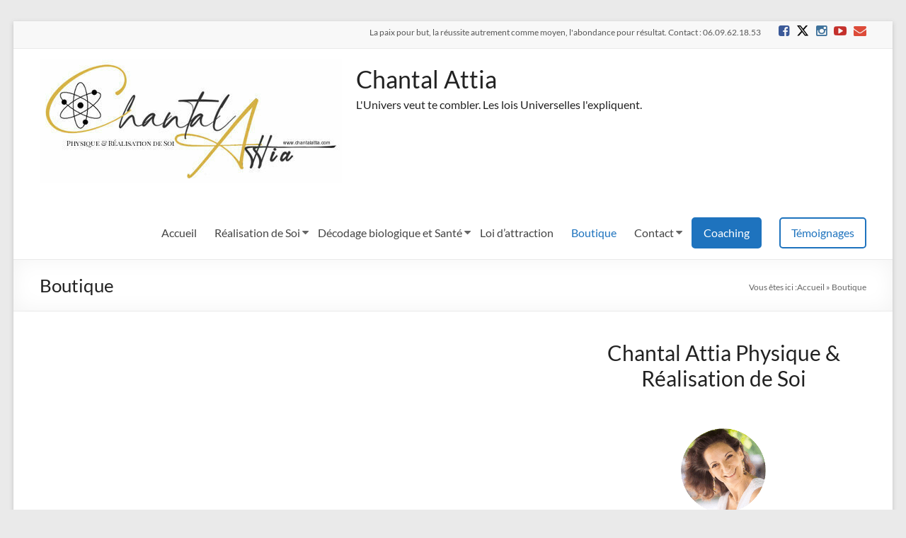

--- FILE ---
content_type: text/html; charset=UTF-8
request_url: https://www.chantalattia.com/boutique/Audio-1h-Loi-dattraction-Abondance-Argent-Sant%EF%BF%BD%EF%BF%BD-Gu%EF%BF%BD%EF%BF%BDrison-Abraham-Hicks-Attia-p166090982
body_size: 20365
content:
<!DOCTYPE html>



<html lang="fr-FR">

<head>
	<meta charset="UTF-8"/><link rel="preload" href="https://www.chantalattia.com/wp-content/cache/fvm/min/1768312903-css56794237409f1d0d76b0bf6894d8f12e3e4eb70810d9a06214a6b654a1227.css" as="style" media="all" />
<link rel="preload" href="https://www.chantalattia.com/wp-content/cache/fvm/min/1768312903-cssd0ddce870b2ebd4f1e1171c0959536c4fd01a1dcc5b17a0d19f75cca373b7.css" as="style" media="all" />
<link rel="preload" href="https://www.chantalattia.com/wp-content/cache/fvm/min/1768312903-css2cac866d55f9e1a445e4a49ad33feb161355769e41b22eaf2a30e26216c97.css" as="style" media="all" />
<link rel="preload" href="https://www.chantalattia.com/wp-content/cache/fvm/min/1768312903-css58cef9755f707cef70b0fbf9067726636e6434a810766dad53f1d576b0c55.css" as="style" media="only screen and (max-width: 768px)" />
<link rel="preload" href="https://www.chantalattia.com/wp-content/cache/fvm/min/1768312903-css8199786488518c3c9dc2cbfcfda3c642b0208ad0d1598a95f5a06b691ebaa.css" as="style" media="all" />
<link rel="preload" href="https://www.chantalattia.com/wp-content/cache/fvm/min/1768312903-css66406971f436cd271cc0fda6822d2d891666a61c73ec2ef6615135820a03c.css" as="style" media="all" />
<link rel="preload" href="https://www.chantalattia.com/wp-content/cache/fvm/min/1768312903-css47b252faaf7431f07f551136d5369a52a20e1e5f4bc43c495351fda5449f2.css" as="style" media="all" />
<link rel="preload" href="https://www.chantalattia.com/wp-content/cache/fvm/min/1768312903-css0e95582bafff15fd2c523b1d18718fad79f3b9b8eaf59c6005eca9dfe3265.css" as="style" media="all" />
<link rel="preload" href="https://www.chantalattia.com/wp-content/cache/fvm/min/1768312903-cssc09153801ae15812f258e79ad2e2a3a1365e1f0bcfe946a84c8e1630198a5.css" as="style" media="all" />
<link rel="preload" href="https://www.chantalattia.com/wp-content/cache/fvm/min/1768312903-cssf6ea9895da9acf9fe92e4355c2d3e1e4251e1e0b69c6fb6c30c8eb69a1ff8.css" as="style" media="all" />
<link rel="preload" href="https://www.chantalattia.com/wp-content/cache/fvm/min/1768312903-css24cb6135220b13fba43a62cac2824ed8285569a986cb97998031b2e0d5bbe.css" as="style" media="all" />
<link rel="preload" href="https://www.chantalattia.com/wp-content/cache/fvm/min/1768312903-css32adae17b2ddf8a7f2ee2f3f52f92ec5da2c57e4c31b6867bf8aeb101f9c5.css" as="style" media="all" />
<link rel="preload" href="https://www.chantalattia.com/wp-content/cache/fvm/min/1768312903-csse75c9359b76301c0d67ab81cb6f4d138fc758a6f38216f533846915e56867.css" as="style" media="all" />
<link rel="preload" href="https://www.chantalattia.com/wp-content/cache/fvm/min/1768312903-cssc707678e4d406bca8c5c074094e6d3e81a1b6a7e3673b15dfb003b159f6fa.css" as="style" media="all" />
<link rel="preload" href="https://www.chantalattia.com/wp-content/cache/fvm/min/1768312903-css9e4e9f3f07da06551fc211c3df0d4e32411d79d58c7ebb71a349d5fa26c75.css" as="style" media="all" />
<link rel="preload" href="https://www.chantalattia.com/wp-content/cache/fvm/min/1768312903-cssf45d858293bfbdc929b25746d338f84f597ba667320c7297d42da1d9f71e4.css" as="style" media="all" />
<link rel="preload" href="https://www.chantalattia.com/wp-content/cache/fvm/min/1768312903-cssd882047aafe7958fa44d482c25a873d8ee5e60f3904441f1d2f56fc709dee.css" as="style" media="all" /><script data-cfasync="false">if(navigator.userAgent.match(/MSIE|Internet Explorer/i)||navigator.userAgent.match(/Trident\/7\..*?rv:11/i)){var href=document.location.href;if(!href.match(/[?&]iebrowser/)){if(href.indexOf("?")==-1){if(href.indexOf("#")==-1){document.location.href=href+"?iebrowser=1"}else{document.location.href=href.replace("#","?iebrowser=1#")}}else{if(href.indexOf("#")==-1){document.location.href=href+"&iebrowser=1"}else{document.location.href=href.replace("#","&iebrowser=1#")}}}}</script>
<script data-cfasync="false">class FVMLoader{constructor(e){this.triggerEvents=e,this.eventOptions={passive:!0},this.userEventListener=this.triggerListener.bind(this),this.delayedScripts={normal:[],async:[],defer:[]},this.allJQueries=[]}_addUserInteractionListener(e){this.triggerEvents.forEach(t=>window.addEventListener(t,e.userEventListener,e.eventOptions))}_removeUserInteractionListener(e){this.triggerEvents.forEach(t=>window.removeEventListener(t,e.userEventListener,e.eventOptions))}triggerListener(){this._removeUserInteractionListener(this),"loading"===document.readyState?document.addEventListener("DOMContentLoaded",this._loadEverythingNow.bind(this)):this._loadEverythingNow()}async _loadEverythingNow(){this._runAllDelayedCSS(),this._delayEventListeners(),this._delayJQueryReady(this),this._handleDocumentWrite(),this._registerAllDelayedScripts(),await this._loadScriptsFromList(this.delayedScripts.normal),await this._loadScriptsFromList(this.delayedScripts.defer),await this._loadScriptsFromList(this.delayedScripts.async),await this._triggerDOMContentLoaded(),await this._triggerWindowLoad(),window.dispatchEvent(new Event("wpr-allScriptsLoaded"))}_registerAllDelayedScripts(){document.querySelectorAll("script[type=fvmdelay]").forEach(e=>{e.hasAttribute("src")?e.hasAttribute("async")&&!1!==e.async?this.delayedScripts.async.push(e):e.hasAttribute("defer")&&!1!==e.defer||"module"===e.getAttribute("data-type")?this.delayedScripts.defer.push(e):this.delayedScripts.normal.push(e):this.delayedScripts.normal.push(e)})}_runAllDelayedCSS(){document.querySelectorAll("link[rel=fvmdelay]").forEach(e=>{e.setAttribute("rel","stylesheet")})}async _transformScript(e){return await this._requestAnimFrame(),new Promise(t=>{const n=document.createElement("script");let r;[...e.attributes].forEach(e=>{let t=e.nodeName;"type"!==t&&("data-type"===t&&(t="type",r=e.nodeValue),n.setAttribute(t,e.nodeValue))}),e.hasAttribute("src")?(n.addEventListener("load",t),n.addEventListener("error",t)):(n.text=e.text,t()),e.parentNode.replaceChild(n,e)})}async _loadScriptsFromList(e){const t=e.shift();return t?(await this._transformScript(t),this._loadScriptsFromList(e)):Promise.resolve()}_delayEventListeners(){let e={};function t(t,n){!function(t){function n(n){return e[t].eventsToRewrite.indexOf(n)>=0?"wpr-"+n:n}e[t]||(e[t]={originalFunctions:{add:t.addEventListener,remove:t.removeEventListener},eventsToRewrite:[]},t.addEventListener=function(){arguments[0]=n(arguments[0]),e[t].originalFunctions.add.apply(t,arguments)},t.removeEventListener=function(){arguments[0]=n(arguments[0]),e[t].originalFunctions.remove.apply(t,arguments)})}(t),e[t].eventsToRewrite.push(n)}function n(e,t){let n=e[t];Object.defineProperty(e,t,{get:()=>n||function(){},set(r){e["wpr"+t]=n=r}})}t(document,"DOMContentLoaded"),t(window,"DOMContentLoaded"),t(window,"load"),t(window,"pageshow"),t(document,"readystatechange"),n(document,"onreadystatechange"),n(window,"onload"),n(window,"onpageshow")}_delayJQueryReady(e){let t=window.jQuery;Object.defineProperty(window,"jQuery",{get:()=>t,set(n){if(n&&n.fn&&!e.allJQueries.includes(n)){n.fn.ready=n.fn.init.prototype.ready=function(t){e.domReadyFired?t.bind(document)(n):document.addEventListener("DOMContentLoaded2",()=>t.bind(document)(n))};const t=n.fn.on;n.fn.on=n.fn.init.prototype.on=function(){if(this[0]===window){function e(e){return e.split(" ").map(e=>"load"===e||0===e.indexOf("load.")?"wpr-jquery-load":e).join(" ")}"string"==typeof arguments[0]||arguments[0]instanceof String?arguments[0]=e(arguments[0]):"object"==typeof arguments[0]&&Object.keys(arguments[0]).forEach(t=>{delete Object.assign(arguments[0],{[e(t)]:arguments[0][t]})[t]})}return t.apply(this,arguments),this},e.allJQueries.push(n)}t=n}})}async _triggerDOMContentLoaded(){this.domReadyFired=!0,await this._requestAnimFrame(),document.dispatchEvent(new Event("DOMContentLoaded2")),await this._requestAnimFrame(),window.dispatchEvent(new Event("DOMContentLoaded2")),await this._requestAnimFrame(),document.dispatchEvent(new Event("wpr-readystatechange")),await this._requestAnimFrame(),document.wpronreadystatechange&&document.wpronreadystatechange()}async _triggerWindowLoad(){await this._requestAnimFrame(),window.dispatchEvent(new Event("wpr-load")),await this._requestAnimFrame(),window.wpronload&&window.wpronload(),await this._requestAnimFrame(),this.allJQueries.forEach(e=>e(window).trigger("wpr-jquery-load")),window.dispatchEvent(new Event("wpr-pageshow")),await this._requestAnimFrame(),window.wpronpageshow&&window.wpronpageshow()}_handleDocumentWrite(){const e=new Map;document.write=document.writeln=function(t){const n=document.currentScript,r=document.createRange(),i=n.parentElement;let a=e.get(n);void 0===a&&(a=n.nextSibling,e.set(n,a));const s=document.createDocumentFragment();r.setStart(s,0),s.appendChild(r.createContextualFragment(t)),i.insertBefore(s,a)}}async _requestAnimFrame(){return new Promise(e=>requestAnimationFrame(e))}static run(){const e=new FVMLoader(["keydown","mousemove","touchmove","touchstart","touchend","wheel"]);e._addUserInteractionListener(e)}}FVMLoader.run();</script><meta name="viewport" content="width=device-width, initial-scale=1"><meta name='robots' content='index, follow, max-image-preview:large, max-snippet:-1, max-video-preview:-1' /><title>Audio 1h Loi d&#039;attraction Abondance Argent Santé Guérison Abraham Hicks-Attia - Chantal attia boutique Santé et Réalisation de Soi - Physique et Spiritualité</title><meta property="og:locale" content="fr_FR" /><meta property="article:publisher" content="https://www.facebook.com/chantalattia" /><meta property="article:modified_time" content="2021-03-23T14:28:40+00:00" /><meta name="twitter:label1" content="Durée de lecture estimée" /><meta name="twitter:data1" content="1 minute" /><meta name="description" content="1 heure du meilleur d'Abraham Hicks sur l'Abondance &quot;Best Rampage (2010-2019) en français. Pour vous AUTORISER le Bien-Etre et la Santé et la Liberté et la Joie, l'Abondance en toutes choses. Avec tout notre Amour. Que l'Abondance soit dans votre vie et dans la vie de chacun pour que la Paix, le Bien-Etre et la Joie règne partout sur la Terre et dans tous les familles. Chantal Attia &#x2665;"><meta http-equiv="x-dns-prefetch-control" content="on"><meta property="og:title" content="Audio 1h Loi d&#039;attraction Abondance Argent Santé Guérison Abraham Hicks-Attia - Chantal attia boutique Santé et Réalisation de Soi - Physique et Spiritualité"><meta property="og:url" content="https://www.chantalattia.com/boutique/Audio-1h-Loi-dattraction-Abondance-Argent-Santé-Guérison-Abraham-Hicks-Attia-p166090982"><meta property="og:image" content="https://d2j6dbq0eux0bg.cloudfront.net/images/7642192/1235656429.jpg"><meta property="og:site_name" content="Boutique Chantal Attia"><meta property="og:description" content="1 heure du meilleur d'Abraham Hicks sur l'Abondance &quot;Best Rampage (2010-2019) en français. Pour vous AUTORISER le Bien-Etre et la Santé et la Liberté et la Joie, l'Abondance en toutes choses. Avec tout notre Amour. Que l'Abondance soit dans votre vie et dans la vie de chacun pour que la Paix, le Bien-Etre et la Joie règne partout sur la Terre et dans tous les familles. Chantal Attia &#x2665;"><meta property="og:type" content="website"><meta name="twitter:card" content="summary_large_image"><meta name="twitter:title" content="Audio 1h Loi d&#039;attraction Abondance Argent Santé Guérison Abraham Hicks-Attia - Chantal attia boutique Santé et Réalisation de Soi - Physique et Spiritualité"><meta name="twitter:description" content="1 heure du meilleur d'Abraham Hicks sur l'Abondance &quot;Best Rampage (2010-2019) en français. Pour vous AUTORISER le Bien-Etre et la Santé et la Liberté et la Joie, l'Abondance en toutes choses. Avec tout notre Amour. Que l'Abondance soit dans votre vie et dans la vie de chacun pour que la Paix, le Bien-Etre et la Joie règne partout sur la Terre et dans tous les familles. Chantal Attia &#x2665;"><meta name="twitter:image" content="https://d2j6dbq0eux0bg.cloudfront.net/images/7642192/1235656429.jpg"><link rel="canonical" href="https://www.chantalattia.com/boutique/Audio-1h-Loi-dattraction-Abondance-Argent-Santé-Guérison-Abraham-Hicks-Attia-p166090982" /><link rel="alternate" type="application/rss+xml" title="Chantal Attia &raquo; Flux" href="https://www.chantalattia.com/feed/" /><link rel="alternate" type="application/rss+xml" title="Chantal Attia &raquo; Flux des commentaires" href="https://www.chantalattia.com/comments/feed/" /><script type="application/ld+json" data-hid="4b23fd9">{"@context":"http://schema.org/","@type":"Product","name":"Audio 1h Loi d'attraction Abondance Argent Santé Guérison Abraham Hicks-Attia","image":[{"@type":"ImageObject","caption":"Audio 1h Loi d'attraction Abondance Argent Santé Guérison Abraham Hicks-Attia","name":"Audio 1h Loi d'attraction Abondance Argent Santé Guérison Abraham Hicks-Attia","description":"1 heure du meilleur d'Abraham Hicks sur l'Abondance \"Best Rampage (2010-2019) en français. Pour vous AUTORISER le Bien-Etre et la Santé et la Liberté et la Joie, l'Abondance en toutes choses. Avec tout notre Amour. Que l'Abondance soit dans votre vie et dans la vie de chacun pour que la Paix, le Bien-Etre et la Joie règne partout sur la Terre et dans tous les familles. Chantal Attia &#x2665;","url":"https://www.chantalattia.com/boutique/Audio-1h-Loi-dattraction-Abondance-Argent-Santé-Guérison-Abraham-Hicks-Attia-p166090982","contentUrl":"https://d2j6dbq0eux0bg.cloudfront.net/images/7642192/1235656429.jpg","width":500,"height":500,"thumbnail":{"@type":"ImageObject","caption":"Audio 1h Loi d'attraction Abondance Argent Santé Guérison Abraham Hicks-Attia","url":"https://www.chantalattia.com/boutique/Audio-1h-Loi-dattraction-Abondance-Argent-Santé-Guérison-Abraham-Hicks-Attia-p166090982","contentUrl":"https://d2j6dbq0eux0bg.cloudfront.net/images/7642192/1235656431.jpg","width":400,"height":400},"thumbnailUrl":"https://d2j6dbq0eux0bg.cloudfront.net/images/7642192/1235656431.jpg"},{"@type":"ImageObject","caption":"Audio 1h Loi d'attraction Abondance Argent Santé Guérison Abraham Hicks-Attia","name":"Audio 1h Loi d'attraction Abondance Argent Santé Guérison Abraham Hicks-Attia","description":"1 heure du meilleur d'Abraham Hicks sur l'Abondance \"Best Rampage (2010-2019) en français. Pour vous AUTORISER le Bien-Etre et la Santé et la Liberté et la Joie, l'Abondance en toutes choses. Avec tout notre Amour. Que l'Abondance soit dans votre vie et dans la vie de chacun pour que la Paix, le Bien-Etre et la Joie règne partout sur la Terre et dans tous les familles. Chantal Attia &#x2665;","url":"https://www.chantalattia.com/boutique/Audio-1h-Loi-dattraction-Abondance-Argent-Santé-Guérison-Abraham-Hicks-Attia-p166090982","contentUrl":"https://d2j6dbq0eux0bg.cloudfront.net/images/7642192/1235656463.jpg","width":500,"height":500,"thumbnail":{"@type":"ImageObject","caption":"Audio 1h Loi d'attraction Abondance Argent Santé Guérison Abraham Hicks-Attia","url":"https://www.chantalattia.com/boutique/Audio-1h-Loi-dattraction-Abondance-Argent-Santé-Guérison-Abraham-Hicks-Attia-p166090982","contentUrl":"https://d2j6dbq0eux0bg.cloudfront.net/images/7642192/1235656465.jpg","width":400,"height":400},"thumbnailUrl":"https://d2j6dbq0eux0bg.cloudfront.net/images/7642192/1235656465.jpg"}],"description":"1 heure du meilleur d'Abraham Hicks sur l'Abondance \"Best Rampage (2010-2019) en français. Pour vous AUTORISER le Bien-Etre et la Santé et la Liberté et la Joie, l'Abondance en toutes choses. Avec tout notre Amour. Que l'Abondance soit dans votre vie et dans la vie de chacun pour que la Paix, le Bien-Etre et la Joie règne partout sur la Terre et dans tous les familles. Chantal Attia &#x2665;","sku":"00100","offers":{"@type":"Offer","priceCurrency":"EUR","price":"9.99","priceSpecification":{"@type":"PriceSpecification","price":"9.99","priceCurrency":"EUR","valueAddedTaxIncluded":false},"url":"https://www.chantalattia.com/boutique/Audio-1h-Loi-dattraction-Abondance-Argent-Santé-Guérison-Abraham-Hicks-Attia-p166090982","itemCondition":"http://schema.org/NewCondition","availability":"http://schema.org/InStock","seller":{"@type":"Organization","name":"Boutique Chantal Attia"}}}</script>
	
	<link rel="profile" href="https://gmpg.org/xfn/11"/>
	

	
	
	
	
	
	
	
	

























<style id='wp-img-auto-sizes-contain-inline-css' type='text/css' media="all">img:is([sizes=auto i],[sizes^="auto," i]){contain-intrinsic-size:3000px 1500px}</style>
<style id='wp-block-library-inline-css' type='text/css' media="all">:root{--wp-block-synced-color:#7a00df;--wp-block-synced-color--rgb:122,0,223;--wp-bound-block-color:var(--wp-block-synced-color);--wp-editor-canvas-background:#ddd;--wp-admin-theme-color:#007cba;--wp-admin-theme-color--rgb:0,124,186;--wp-admin-theme-color-darker-10:#006ba1;--wp-admin-theme-color-darker-10--rgb:0,107,160.5;--wp-admin-theme-color-darker-20:#005a87;--wp-admin-theme-color-darker-20--rgb:0,90,135;--wp-admin-border-width-focus:2px}@media (min-resolution:192dpi){:root{--wp-admin-border-width-focus:1.5px}}.wp-element-button{cursor:pointer}:root .has-very-light-gray-background-color{background-color:#eee}:root .has-very-dark-gray-background-color{background-color:#313131}:root .has-very-light-gray-color{color:#eee}:root .has-very-dark-gray-color{color:#313131}:root .has-vivid-green-cyan-to-vivid-cyan-blue-gradient-background{background:linear-gradient(135deg,#00d084,#0693e3)}:root .has-purple-crush-gradient-background{background:linear-gradient(135deg,#34e2e4,#4721fb 50%,#ab1dfe)}:root .has-hazy-dawn-gradient-background{background:linear-gradient(135deg,#faaca8,#dad0ec)}:root .has-subdued-olive-gradient-background{background:linear-gradient(135deg,#fafae1,#67a671)}:root .has-atomic-cream-gradient-background{background:linear-gradient(135deg,#fdd79a,#004a59)}:root .has-nightshade-gradient-background{background:linear-gradient(135deg,#330968,#31cdcf)}:root .has-midnight-gradient-background{background:linear-gradient(135deg,#020381,#2874fc)}:root{--wp--preset--font-size--normal:16px;--wp--preset--font-size--huge:42px}.has-regular-font-size{font-size:1em}.has-larger-font-size{font-size:2.625em}.has-normal-font-size{font-size:var(--wp--preset--font-size--normal)}.has-huge-font-size{font-size:var(--wp--preset--font-size--huge)}.has-text-align-center{text-align:center}.has-text-align-left{text-align:left}.has-text-align-right{text-align:right}.has-fit-text{white-space:nowrap!important}#end-resizable-editor-section{display:none}.aligncenter{clear:both}.items-justified-left{justify-content:flex-start}.items-justified-center{justify-content:center}.items-justified-right{justify-content:flex-end}.items-justified-space-between{justify-content:space-between}.screen-reader-text{border:0;clip-path:inset(50%);height:1px;margin:-1px;overflow:hidden;padding:0;position:absolute;width:1px;word-wrap:normal!important}.screen-reader-text:focus{background-color:#ddd;clip-path:none;color:#444;display:block;font-size:1em;height:auto;left:5px;line-height:normal;padding:15px 23px 14px;text-decoration:none;top:5px;width:auto;z-index:100000}html :where(.has-border-color){border-style:solid}html :where([style*=border-top-color]){border-top-style:solid}html :where([style*=border-right-color]){border-right-style:solid}html :where([style*=border-bottom-color]){border-bottom-style:solid}html :where([style*=border-left-color]){border-left-style:solid}html :where([style*=border-width]){border-style:solid}html :where([style*=border-top-width]){border-top-style:solid}html :where([style*=border-right-width]){border-right-style:solid}html :where([style*=border-bottom-width]){border-bottom-style:solid}html :where([style*=border-left-width]){border-left-style:solid}html :where(img[class*=wp-image-]){height:auto;max-width:100%}:where(figure){margin:0 0 1em}html :where(.is-position-sticky){--wp-admin--admin-bar--position-offset:var(--wp-admin--admin-bar--height,0px)}@media screen and (max-width:600px){html :where(.is-position-sticky){--wp-admin--admin-bar--position-offset:0px}}</style>
<link rel='stylesheet' id='bne-testimonials-css-css' href='https://www.chantalattia.com/wp-content/cache/fvm/min/1768312903-css56794237409f1d0d76b0bf6894d8f12e3e4eb70810d9a06214a6b654a1227.css' type='text/css' media='all' />
<link rel='stylesheet' id='ecwid-css-css' href='https://www.chantalattia.com/wp-content/cache/fvm/min/1768312903-cssd0ddce870b2ebd4f1e1171c0959536c4fd01a1dcc5b17a0d19f75cca373b7.css' type='text/css' media='all' />
<link rel='stylesheet' id='woocommerce-layout-css' href='https://www.chantalattia.com/wp-content/cache/fvm/min/1768312903-css2cac866d55f9e1a445e4a49ad33feb161355769e41b22eaf2a30e26216c97.css' type='text/css' media='all' />
<link rel='stylesheet' id='woocommerce-smallscreen-css' href='https://www.chantalattia.com/wp-content/cache/fvm/min/1768312903-css58cef9755f707cef70b0fbf9067726636e6434a810766dad53f1d576b0c55.css' type='text/css' media='only screen and (max-width: 768px)' />
<link rel='stylesheet' id='woocommerce-general-css' href='https://www.chantalattia.com/wp-content/cache/fvm/min/1768312903-css8199786488518c3c9dc2cbfcfda3c642b0208ad0d1598a95f5a06b691ebaa.css' type='text/css' media='all' />
<style id='woocommerce-inline-inline-css' type='text/css' media="all">.woocommerce form .form-row .required{visibility:visible}</style>
<link rel='stylesheet' id='parent-style-css' href='https://www.chantalattia.com/wp-content/cache/fvm/min/1768312903-css66406971f436cd271cc0fda6822d2d891666a61c73ec2ef6615135820a03c.css' type='text/css' media='all' />
<link rel='stylesheet' id='font-awesome-4-css' href='https://www.chantalattia.com/wp-content/cache/fvm/min/1768312903-css47b252faaf7431f07f551136d5369a52a20e1e5f4bc43c495351fda5449f2.css' type='text/css' media='all' />
<link rel='stylesheet' id='font-awesome-all-css' href='https://www.chantalattia.com/wp-content/cache/fvm/min/1768312903-css0e95582bafff15fd2c523b1d18718fad79f3b9b8eaf59c6005eca9dfe3265.css' type='text/css' media='all' />
<link rel='stylesheet' id='font-awesome-solid-css' href='https://www.chantalattia.com/wp-content/cache/fvm/min/1768312903-cssc09153801ae15812f258e79ad2e2a3a1365e1f0bcfe946a84c8e1630198a5.css' type='text/css' media='all' />
<link rel='stylesheet' id='font-awesome-regular-css' href='https://www.chantalattia.com/wp-content/cache/fvm/min/1768312903-cssf6ea9895da9acf9fe92e4355c2d3e1e4251e1e0b69c6fb6c30c8eb69a1ff8.css' type='text/css' media='all' />
<link rel='stylesheet' id='font-awesome-brands-css' href='https://www.chantalattia.com/wp-content/cache/fvm/min/1768312903-css24cb6135220b13fba43a62cac2824ed8285569a986cb97998031b2e0d5bbe.css' type='text/css' media='all' />
<link rel='stylesheet' id='spacious-font-awesome-css' href='https://www.chantalattia.com/wp-content/cache/fvm/min/1768312903-css32adae17b2ddf8a7f2ee2f3f52f92ec5da2c57e4c31b6867bf8aeb101f9c5.css' type='text/css' media='all' />
<link rel='stylesheet' id='spacious_style-css' href='https://www.chantalattia.com/wp-content/cache/fvm/min/1768312903-csse75c9359b76301c0d67ab81cb6f4d138fc758a6f38216f533846915e56867.css' type='text/css' media='all' />
<style id='spacious_style-inline-css' type='text/css' media="all">.previous a:hover,.next a:hover,a,#site-title a:hover,.widget_fun_facts .counter-icon,.team-title a:hover,.main-navigation ul li.current_page_item a,.main-navigation ul li:hover>a,.main-navigation ul li ul li a:hover,.main-navigation ul li ul li:hover>a,.main-navigation ul li.current-menu-item ul li a:hover,.main-navigation a:hover,.main-navigation ul li.current-menu-item a,.main-navigation ul li.current_page_ancestor a,.main-navigation ul li.current-menu-ancestor a,.main-navigation ul li.current_page_item a,.main-navigation ul li:hover>a,.small-menu a:hover,.small-menu ul li.current-menu-item a,.small-menu ul li.current_page_ancestor a,.small-menu ul li.current-menu-ancestor a,.small-menu ul li.current_page_item a,.small-menu ul li:hover>a,.widget_service_block a.more-link:hover,.widget_featured_single_post a.read-more:hover,#secondary a:hover,logged-in-as:hover a,.breadcrumb a:hover,.tg-one-half .widget-title a:hover,.tg-one-third .widget-title a:hover,.tg-one-fourth .widget-title a:hover,.pagination a span:hover,#content .comments-area a.comment-permalink:hover,.comments-area .comment-author-link a:hover,.comment .comment-reply-link:hover,.nav-previous a:hover,.nav-next a:hover,#wp-calendar #today,.footer-socket-wrapper .copyright a:hover,.read-more,.more-link,.post .entry-title a:hover,.page .entry-title a:hover,.entry-meta a:hover,.type-page .entry-meta a:hover,.single #content .tags a:hover,.widget_testimonial .testimonial-icon:before,.widget_featured_posts .tg-one-half .entry-title a:hover,.main-small-navigation li:hover>.sub-toggle,.main-navigation ul li.tg-header-button-wrap.button-two a,.main-navigation ul li.tg-header-button-wrap.button-two a:hover,.woocommerce.woocommerce-add-to-cart-style-2 ul.products li.product .button,.header-action .search-wrapper:hover .fa,.woocommerce .star-rating span::before,.main-navigation ul li:hover>.sub-toggle{color:#1e73be}.spacious-button,input[type="reset"],input[type="button"],input[type="submit"],button,.spacious-woocommerce-cart-views .cart-value,#featured-slider .slider-read-more-button,.slider-cycle .cycle-prev,.slider-cycle .cycle-next,#progress,.widget_our_clients .clients-cycle-prev,.widget_our_clients .clients-cycle-next,#controllers a:hover,#controllers a.active,.pagination span,.site-header .menu-toggle:hover,#team-controllers a.active,#team-controllers a:hover,.call-to-action-button,.call-to-action-button,.comments-area .comment-author-link spanm,.team-social-icon a:hover,a#back-top:before,.entry-meta .read-more-link,a#scroll-up,#search-form span,.woocommerce a.button,.woocommerce button.button,.woocommerce input.button,.woocommerce #respond input#submit,.woocommerce #content input.button,.woocommerce-page a.button,.woocommerce-page button.button,.woocommerce-page input.button,.woocommerce-page #respond input#submit,.woocommerce-page #content input.button,.woocommerce a.button:hover,.woocommerce button.button:hover,.woocommerce input.button:hover,.woocommerce #respond input#submit:hover,.woocommerce #content input.button:hover,.woocommerce-page a.button:hover,.woocommerce-page button.button:hover,.woocommerce-page input.button:hover,.woocommerce-page #respond input#submit:hover,.woocommerce-page #content input.button:hover,#content .wp-pagenavi .current,#content .wp-pagenavi a:hover,.main-small-navigation .sub-toggle,.main-navigation ul li.tg-header-button-wrap.button-one a,.elementor .team-five-carousel.team-style-five .swiper-button-next,.elementor .team-five-carousel.team-style-five .swiper-button-prev,.elementor .main-block-wrapper .swiper-button-next,.elementor .main-block-wrapper .swiper-button-prev,.woocommerce-product .main-product-wrapper .product-container .product-cycle-prev,.woocommerce-product .main-product-wrapper .product-container .product-cycle-next{background-color:#1e73be}.main-small-navigation li:hover,.main-small-navigation ul>.current_page_item,.main-small-navigation ul>.current-menu-item,.widget_testimonial .testimonial-cycle-prev,.widget_testimonial .testimonial-cycle-next,.woocommerce-product .main-product-wrapper .product-wrapper .woocommerce-image-wrapper-two .hovered-cart-wishlist .add-to-wishlist:hover,.woocommerce-product .main-product-wrapper .product-wrapper .woocommerce-image-wrapper-two .hovered-cart-wishlist .add-to-cart:hover,.woocommerce-product .main-product-wrapper .product-wrapper .product-outer-wrapper .woocommerce-image-wrapper-one .add-to-cart a:hover{background:#1e73be}.main-navigation ul li ul,.widget_testimonial .testimonial-post{border-top-color:#1e73be}blockquote,.call-to-action-content-wrapper{border-left-color:#1e73be}.site-header .menu-toggle:hover.entry-meta a.read-more:hover,#featured-slider .slider-read-more-button:hover,.slider-cycle .cycle-prev:hover,.slider-cycle .cycle-next:hover,.call-to-action-button:hover,.entry-meta .read-more-link:hover,.spacious-button:hover,input[type="reset"]:hover,input[type="button"]:hover,input[type="submit"]:hover,button:hover,.main-navigation ul li.tg-header-button-wrap.button-one a:hover,.main-navigation ul li.tg-header-button-wrap.button-two a:hover{background:#00418c}.pagination a span:hover,.widget_testimonial .testimonial-post,.team-social-icon a:hover,.single #content .tags a:hover,.previous a:hover,.next a:hover,.main-navigation ul li.tg-header-button-wrap.button-one a,.main-navigation ul li.tg-header-button-wrap.button-one a,.main-navigation ul li.tg-header-button-wrap.button-two a,.woocommerce.woocommerce-add-to-cart-style-2 ul.products li.product .button,.woocommerce-product .main-product-wrapper .product-wrapper .woocommerce-image-wrapper-two .hovered-cart-wishlist .add-to-wishlist,.woocommerce-product .main-product-wrapper .product-wrapper .woocommerce-image-wrapper-two .hovered-cart-wishlist .add-to-cart{border-color:#1e73be}.widget-title span{border-bottom-color:#1e73be}.footer-widgets-area a:hover{color:#1e73be!important}.footer-search-form{color:rgba(30,115,190,.85)}.header-toggle-wrapper .header-toggle{border-right-color:#1e73be}#site-title a,#site-description{color:#222}.main-navigation ul li ul li a{color:#666}.main-navigation ul li.tg-header-button-wrap.button-one a{color:#fff}.main-navigation ul li.tg-header-button-wrap.button-one a:hover{color:#fff}.main-navigation ul li.tg-header-button-wrap.button-two a{color:#1e73be}.main-navigation ul li.tg-header-button-wrap.button-two a:hover{color:#fff}.main-navigation ul li.tg-header-button-wrap.button-two a:hover{background-color:#1e73be}#featured-slider .slider-read-more-button{background-color:#1e73be}#comments{background-color:#FFF}.call-to-action-content-wrapper{background-color:#fff}.call-to-action-button{color:#fff}.call-to-action-button{background-color:#1e73be}.footer-widgets-area,.footer-widgets-area .tg-one-fourth p{color:#fff}#colophon .widget-title{color:#fff}h1,h2,h3,h4,h5,h6{font-family:Lato}#site-title a{font-size:34px}.footer-widgets-wrapper{background-color:transparent}#colophon{background-color:#333}.social-links{float:right;padding:0 0 0 15px}.social-links ul li{float:left;padding:5px 0 5px 10px}.small-info-text{float:right;padding:0 0 0 15px}#masthead .small-menu{float:left}#masthead .small-menu a{padding:5px 16px 0 0}@media screen and (max-width:767px){.social-links{text-align:center;float:none;padding-left:0;padding-top:10px}.small-info-text{text-align:center;float:none;padding-left:0}.social-links ul li,.social-links ul li a{float:none;display:inline}#header-meta .small-menu{text-align:center;float:none}#header-meta .small-menu li{float:none;display:inline}#header-meta .small-menu a{float:none;display:inline;padding:5px 5px 0}}</style>
<link rel='stylesheet' id='spacious-genericons-css' href='https://www.chantalattia.com/wp-content/cache/fvm/min/1768312903-cssc707678e4d406bca8c5c074094e6d3e81a1b6a7e3673b15dfb003b159f6fa.css' type='text/css' media='all' />
<link rel='stylesheet' id='spacious_googlefonts-css' href='https://www.chantalattia.com/wp-content/cache/fvm/min/1768312903-css9e4e9f3f07da06551fc211c3df0d4e32411d79d58c7ebb71a349d5fa26c75.css' type='text/css' media='all' />
<link rel='stylesheet' id='tx-fontawesome-css' href='https://www.chantalattia.com/wp-content/cache/fvm/min/1768312903-cssf45d858293bfbdc929b25746d338f84f597ba667320c7297d42da1d9f71e4.css' type='text/css' media='all' />
<link rel='stylesheet' id='tx-bs-accordion-css' href='https://www.chantalattia.com/wp-content/cache/fvm/min/1768312903-cssd882047aafe7958fa44d482c25a873d8ee5e60f3904441f1d2f56fc709dee.css' type='text/css' media='all' />
<script type="text/javascript" src="https://www.chantalattia.com/wp-includes/js/jquery/jquery.min.js?ver=3.7.1" id="jquery-core-js"></script>
<script type="text/javascript" src="https://www.chantalattia.com/wp-includes/js/jquery/jquery-migrate.min.js?ver=3.4.1" id="jquery-migrate-js"></script>
<script type="text/javascript" src="https://www.chantalattia.com/wp-content/plugins/woocommerce/assets/js/jquery-blockui/jquery.blockUI.min.js?ver=2.7.0-wc.10.4.3" id="wc-jquery-blockui-js" defer="defer" data-wp-strategy="defer"></script>
<script type="text/javascript" id="wc-add-to-cart-js-extra">
/* <![CDATA[ */
var wc_add_to_cart_params = {"ajax_url":"/wp-admin/admin-ajax.php","wc_ajax_url":"/?wc-ajax=%%endpoint%%","i18n_view_cart":"Voir le panier","cart_url":"https://www.chantalattia.com","is_cart":"","cart_redirect_after_add":"no"};
//# sourceURL=wc-add-to-cart-js-extra
/* ]]> */
</script>
<script type="text/javascript" src="https://www.chantalattia.com/wp-content/plugins/woocommerce/assets/js/frontend/add-to-cart.min.js?ver=10.4.3" id="wc-add-to-cart-js" defer="defer" data-wp-strategy="defer"></script>
<script type="text/javascript" src="https://www.chantalattia.com/wp-content/plugins/woocommerce/assets/js/js-cookie/js.cookie.min.js?ver=2.1.4-wc.10.4.3" id="wc-js-cookie-js" defer="defer" data-wp-strategy="defer"></script>
<script type="text/javascript" id="woocommerce-js-extra">
/* <![CDATA[ */
var woocommerce_params = {"ajax_url":"/wp-admin/admin-ajax.php","wc_ajax_url":"/?wc-ajax=%%endpoint%%","i18n_password_show":"Afficher le mot de passe","i18n_password_hide":"Masquer le mot de passe"};
//# sourceURL=woocommerce-js-extra
/* ]]> */
</script>
<script type="text/javascript" src="https://www.chantalattia.com/wp-content/plugins/woocommerce/assets/js/frontend/woocommerce.min.js?ver=10.4.3" id="woocommerce-js" defer="defer" data-wp-strategy="defer"></script>



<script type="text/javascript" src="https://www.googletagmanager.com/gtag/js?id=GT-K8DV3JW" id="google_gtagjs-js" async></script>
<script type="text/javascript" id="google_gtagjs-js-after">
/* <![CDATA[ */
window.dataLayer = window.dataLayer || [];function gtag(){dataLayer.push(arguments);}
gtag("set","linker",{"domains":["www.chantalattia.com"]});
gtag("js", new Date());
gtag("set", "developer_id.dZTNiMT", true);
gtag("config", "GT-K8DV3JW");
//# sourceURL=google_gtagjs-js-after
/* ]]> */
</script>



<script data-cfasync="false" data-no-optimize="1" type="text/javascript">
window.ec = window.ec || Object()
window.ec.config = window.ec.config || Object();
window.ec.config.enable_canonical_urls = true;
window.ec.config.storefrontUrls = window.ec.config.storefrontUrls || {};
window.ec.config.storefrontUrls.cleanUrls = true;

            window.ec.config.canonical_base_url = 'https://www.chantalattia.com/boutique/';
            window.ec.config.baseUrl = '/boutique/';
            window.ec.storefront = window.ec.storefront || {};
            window.ec.storefront.sharing_button_link = 'DIRECT_PAGE_URL';
</script>

		
		<script>
			(function(i,s,o,g,r,a,m){i['GoogleAnalyticsObject']=r;i[r]=i[r]||function(){
			(i[r].q=i[r].q||[]).push(arguments)},i[r].l=1*new Date();a=s.createElement(o),
			m=s.getElementsByTagName(o)[0];a.async=1;a.src=g;m.parentNode.insertBefore(a,m)
			})(window,document,'script','https://www.google-analytics.com/analytics.js','ga');
			ga('create', 'UA-89945451-2', 'auto');
			ga('send', 'pageview');
		</script>

		<noscript><style>.woocommerce-product-gallery{ opacity: 1 !important; }</style></noscript>
	
<link rel="icon" href="https://www.chantalattia.com/wp-content/uploads/2018/09/cropped-coachdevie-physicienne-chantalattia-192x192.png" sizes="192x192" />


		<style type="text/css" id="wp-custom-css" media="all">.related.products{visibility:hidden}</style>
		</head>

<body class="wp-singular page-template-default page page-id-2533 wp-custom-logo wp-embed-responsive wp-theme-spacious-pro wp-child-theme-spacious-pro-child theme-spacious-pro ecwid-shopping-cart woocommerce-no-js  better-responsive-menu narrow-1218 woocommerce-sale-style-default woocommerce-add-to-cart-default spacious-menu-header-button-enabled">



<div id="page" class="hfeed site">
	<a class="skip-link screen-reader-text" href="#main">Aller au contenu</a>

	
		<header id="masthead" class="site-header clearfix spacious-header-display-one">

		
					<div id="header-meta">
				<div class="inner-wrap clearfix">
					
		
		<div class="social-links clearfix">
			<ul>
				<li class="spacious-facebook"><a href="https://www.facebook.com/chantalattia" target="_blank"></a></li><li class="spacious-twitter"><a href="https://twitter.com/chantalattia" target="_blank"></a></li><li class="spacious-instagram"><a href="https://www.instagram.com/chantalattia" target="_blank"></a></li><li class="spacious-youtube"><a href="https://www.youtube.com/@ChantalAttia" target="_blank"></a></li><li class="spacious-mail"><a href="https://www.chantalattia.com/contact" ></a></li>
							</ul>
		</div>
		<div class="small-info-text"><p><p style="text-align: left;font-size: 12px"> La paix pour but, la réussite autrement comme moyen, l'abondance pour résultat. Contact : 06.09.62.18.53</p></p></div>					<nav class="small-menu">
											</nav>
				</div>
			</div>
		
		
		<div id="header-text-nav-container"
		     class="">

			<div class="inner-wrap clearfix" id="spacious-header-display-one">

				<div id="header-text-nav-wrap" class="clearfix">
					<div id="header-left-section">
													<div id="header-logo-image">

								<a href="https://www.chantalattia.com/" class="custom-logo-link" rel="home"><img width="427" height="175" src="https://www.chantalattia.com/wp-content/uploads/2024/03/cropped-cropped-cropped-Physique-et-realisation-de-soi-chantalattia-coaching-2024.jpg" class="custom-logo" alt="Physique et realisation de soi chantalattia coaching de vie basé sur la physique, sur les lois universelles de l&#039;Univers - Loi d&#039;attraction" decoding="async" fetchpriority="high" srcset="https://www.chantalattia.com/wp-content/uploads/2024/03/cropped-cropped-cropped-Physique-et-realisation-de-soi-chantalattia-coaching-2024.jpg 427w, https://www.chantalattia.com/wp-content/uploads/2024/03/cropped-cropped-cropped-Physique-et-realisation-de-soi-chantalattia-coaching-2024-300x123.jpg 300w, https://www.chantalattia.com/wp-content/uploads/2024/03/cropped-cropped-cropped-Physique-et-realisation-de-soi-chantalattia-coaching-2024-200x82.jpg 200w, https://www.chantalattia.com/wp-content/uploads/2024/03/cropped-cropped-cropped-Physique-et-realisation-de-soi-chantalattia-coaching-2024-400x164.jpg 400w" sizes="(max-width: 427px) 100vw, 427px" /></a>
							</div>
													<div id="header-text" class="">
															<h3 id="site-title">
									<a href="https://www.chantalattia.com/"
									   title="Chantal Attia"
									   rel="home">Chantal Attia</a>
								</h3>
															<p id="site-description">L&#039;Univers veut te combler. Les lois Universelles l&#039;expliquent.</p>
													</div>
					</div>

					<div id="header-right-section">
													<div id="header-right-sidebar" class="clearfix">
								<aside id="block-8" class="widget widget_block">
<h2 class="wp-block-heading"></h2>
</aside>							</div>
						
													<div class="header-action">
															</div>
						
						
		<nav id="site-navigation" class="main-navigation clearfix spacious-header-button-enabled" role="navigation">
			<p class="menu-toggle">Menu</p>
			<div class="menu-primary-container"><ul id="menu-mon-menu" class="nav-menu"><li id="menu-item-2955" class="menu-item menu-item-type-post_type menu-item-object-page menu-item-home menu-item-2955"><a href="https://www.chantalattia.com/">Accueil</a></li>
<li id="menu-item-1509" class="menu-item menu-item-type-post_type menu-item-object-page menu-item-has-children menu-item-1509"><a href="https://www.chantalattia.com/realisation-de-soi/">Réalisation de Soi</a>
<ul class="sub-menu">
	<li id="menu-item-3577" class="menu-item menu-item-type-post_type menu-item-object-page menu-item-3577"><a href="https://www.chantalattia.com/realisation-de-soi-accomplissement/">Qu’est-ce que la réalisation de soi ?</a></li>
	<li id="menu-item-3386" class="menu-item menu-item-type-post_type menu-item-object-page menu-item-3386"><a href="https://www.chantalattia.com/realisation-de-soi/">Réalisation de Soi</a></li>
	<li id="menu-item-243" class="menu-item menu-item-type-post_type menu-item-object-page menu-item-243"><a href="https://www.chantalattia.com/psychologie-transpersonnelle-psychologie-de-la-realisation/">Psychologie et Spiritualité : Psychologie transpersonnelle</a></li>
	<li id="menu-item-3094" class="menu-item menu-item-type-post_type menu-item-object-page menu-item-3094"><a href="https://www.chantalattia.com/psychologie-transpersonnelle-reel-realite/">Le Réel et les Réalités, Psychologie transpersonnelle</a></li>
</ul>
</li>
<li id="menu-item-2645" class="menu-item menu-item-type-custom menu-item-object-custom menu-item-has-children menu-item-2645"><a>Décodage biologique et Santé</a>
<ul class="sub-menu">
	<li id="menu-item-241" class="menu-item menu-item-type-post_type menu-item-object-page menu-item-241"><a href="https://www.chantalattia.com/decodage-biologique/">Le corps humain matière/énergie</a></li>
	<li id="menu-item-249" class="menu-item menu-item-type-post_type menu-item-object-page menu-item-249"><a href="https://www.chantalattia.com/psychoneuroimmunologie-systeme-immunitaire/">Psychoneuroimmunologie : l’influence du psychisme sur le système immunitaire</a></li>
	<li id="menu-item-250" class="menu-item menu-item-type-post_type menu-item-object-page menu-item-250"><a href="https://www.chantalattia.com/psychophysiologie-linfluence-du-psychisme-sur-le-corps/">Psychophysiologie : l’influence du psychisme sur le corps</a></li>
	<li id="menu-item-244" class="menu-item menu-item-type-post_type menu-item-object-page menu-item-244"><a href="https://www.chantalattia.com/psychologie-transpersonnelle-de-la-sante-et-des-potentialites/">Psychologie transpersonnelle de la santé</a></li>
</ul>
</li>
<li id="menu-item-3405" class="menu-item menu-item-type-custom menu-item-object-custom menu-item-3405"><a target="_blank" href="https://www.bioenergetique.com/la-loi-dattraction-resume/">Loi d&rsquo;attraction</a></li>
<li id="menu-item-2548" class="menu-item menu-item-type-post_type menu-item-object-page current-menu-item page_item page-item-2533 current_page_item menu-item-2548"><a target="_blank" href="https://www.chantalattia.com/boutique/" aria-current="page">Boutique</a></li>
<li id="menu-item-59" class="menu-item menu-item-type-post_type menu-item-object-page menu-item-has-children menu-item-59"><a href="https://www.chantalattia.com/contact/">Contact</a>
<ul class="sub-menu">
	<li id="menu-item-251" class="menu-item menu-item-type-post_type menu-item-object-page menu-item-251"><a href="https://www.chantalattia.com/parcours/">Qui suis-je ?</a></li>
	<li id="menu-item-237" class="menu-item menu-item-type-post_type menu-item-object-page menu-item-237"><a href="https://www.chantalattia.com/citations-realisation-de-soi/">Citations</a></li>
</ul>
</li>
<li class="menu-item tg-header-button-wrap button-one"><a href="https://www.chantalattia.com/coaching" target=&quot;_blank&quot;>Coaching</a></li><li class="menu-item tg-header-button-wrap button-two"><a href="https://www.chantalattia.com/temoignages/" target=&quot;_blank&quot;>Témoignages</a></li></ul></div>		</nav>

							</div>

				</div>

				
			</div>

			
		</div>

		
					<div class="header-post-title-container clearfix">
				<div class="inner-wrap">
					<div class="post-title-wrapper">
													<h1 class="header-post-title-class entry-title">Boutique</h1>
							
						
					</div>
					<div class="breadcrumb"><span class="breadcrumb-title">Vous êtes ici :</span><span><span><a href="https://www.chantalattia.com/">Accueil</a></span> » <span class="breadcrumb_last" aria-current="page">Boutique</span></span></div> 				</div>
			</div>
				</header>
		<div id="main" class="clearfix">
		<div class="inner-wrap">

	
	
	<div id="primary">
		<div id="content" class="clearfix">
			
				
<article id="post-2533" class="post-2533 page type-page status-publish hentry  tg-column-two">
		<div class="entry-content clearfix">
						
		<script data-cfasync="false" data-no-optimize="1">
			if( typeof document.documentElement.id == 'undefined' || document.documentElement.id === '' ) {
				document.documentElement.id = 'ecwid_html';
			}

			if( typeof document.body.id == 'undefined' || document.body.id === '' ) {
				document.body.id = 'ecwid_body';
			}
		</script>
		
				
		<script data-cfasync="false" data-no-optimize="1" type="text/javascript">
			function createClass(name,rules){
				var style = document.createElement('style');
				style.type = 'text/css';
				document.getElementsByTagName('head')[0].appendChild(style);
				if(!(style.sheet||{}).insertRule) 
					(style.styleSheet || style.sheet).addRule(name, rules);
				else
					style.sheet.insertRule(name+'{'+rules+'}',0);

				document.addEventListener("DOMContentLoaded", function() {
					var static = document.getElementById('static-ec-store-container');
					static.parentNode.removeChild(static);
				});
			}
			createClass('#static-ec-store-container','display:none;');
		</script>
		
		<div id="dynamic-ec-store-container" class=""><script data-cfasync="false" data-no-optimize="1" src="https://app.ecwid.com/script.js?7642192&data_platform=wporg&lang=fr"></script><script data-cfasync="false" data-no-optimize="1">if (typeof jQuery !== undefined && jQuery.mobile) { jQuery.mobile.hashListeningEnabled = false; jQuery.mobile.pushStateEnabled=false; }</script><div id="ecwid-store-7642192" class="ecwid-shopping-cart-product-browser" data-ecwid-default-category-id="0"></div><script data-cfasync="false" data-no-optimize="1" type="text/javascript">xProductBrowser("id=ecwid-store-7642192","views=grid(20,3) list(60) table(60)","default_page=");</script></div>
<div id="static-ec-store-container"><div class="static-content"><div lang="fr" class="ec-storefront-v3-ssr ecwid-no-touch ecwid-supports-cssanimations ec-size ec-size--xxs ec-size--xs ec-size--s ec-size--m ec-size--l ec-size--xl ecwid-responsive ecwid-no-dragndrop" style="opacity:0;"><a id="ec-storefront-v3-top-scroller" style="width:0;height:0;position:absolute;display:block;"></a><div><div class="ecwid-productBrowser ecwid-productBrowser-v3 ecwid-productBrowser-ProductPage ecwid-productBrowser-ProductPage-166090982"><div><div><div class="ecwid-productBrowser-head"></div><div><div class="ec-wrapper"><div class="ec-store ec-store__product-page ec-store__product-page--166090982 ec-store__product-page--c0"><div class="ec-store__content-wrapper"><div class=""><div class="product-details__top"><div class="product-details__top-active-navigation"><div></div><div class="product-details__navigation" role="menubar"><a class="product-details__navigation--arrow-left" role="menuitem" aria-label="Passer au produit précédent" tabindex="0"><svg width="26" height="26" viewBox="0 0 26 26" xmlns="http://www.w3.org/2000/svg"><path d="M18.5 3.85l-8.9 9.02 8.9 9.27c.66.65.66 1.71 0 2.36-.67.65-1.74.65-2.4 0L6 14.06c-.33-.33-.5-.76-.5-1.18 0-.43.17-.86.5-1.18L16.1 1.49c.66-.65 1.74-.65 2.41 0 .66.65.66 1.71-.01 2.36z"></path></svg></a><a class="product-details__navigation--arrow-right" role="menuitem" aria-label="Passer au produit suivant" tabindex="0"><svg width="26" height="26" viewBox="0 0 26 26" xmlns="http://www.w3.org/2000/svg"><path d="M7.5 22.15l8.9-9.02-8.9-9.28c-.66-.65-.66-1.71 0-2.36.67-.65 1.74-.65 2.4 0L20 11.94c.33.33.5.76.5 1.18 0 .43-.17.86-.5 1.18L9.9 24.51c-.66.65-1.74.65-2.41 0-.66-.65-.66-1.71.01-2.36z"></path></svg></a></div></div></div><div class="product-details product-details--layout-sidebar-right product-details--description-basic" itemtype="http://schema.org/Product" itemscope><div class="product-details__gallery details-gallery"><div class="details-gallery__wrap"><div class="details-gallery__wrap-inner"><div class="details-gallery__spacer" style="padding-top:100%;"></div><div class="details-gallery__images details-gallery__images--aspect-ratio-auto"><div class="details-gallery__images-container"><div class="details-gallery__images-controls details-gallery__images-controls--no-left" style=""><div class="details-gallery__images-control details-gallery__images-control--left"></div><div class="details-gallery__images-control details-gallery__images-control--right"></div></div><div class="details-gallery__images-spacer" style="max-width:500px;"><div class="details-gallery__images-spacer-inner" style="padding-top:100%;"></div></div><div class="details-gallery__images-carousel" style="transform:translateX(0%);"><div class="details-gallery__image details-gallery__image--aspect-ratio-1 details-gallery__image--loading"><div class="details-gallery__image-spacer"></div><div class="details-gallery__image-wrapper"><div class="details-gallery__image-wrapper-inner" style="width:500px;"><div style="width:100%;height:100%;background-image:url(https://d2j6dbq0eux0bg.cloudfront.net/images/7642192/1235656429.jpg);top:0%;left:0%;" class="details-gallery__images-zoom"></div><div class="details-gallery__main-image-wrapper"><img  src="https://d2j6dbq0eux0bg.cloudfront.net/images/7642192/1235656429.jpg" srcset="https://d2j6dbq0eux0bg.cloudfront.net/images/7642192/1235656429.jpg 1x" alt="Audio 1h Loi d&#39;attraction Abondance Argent Santé Guérison Abraham Hicks-Attia" title="Audio 1h Loi d'attraction Abondance Argent Santé Guérison Abraham Hicks-Attia" width="500" height="500" loading="eager" style="background-color:#819d95;background-image:-webkit-image-set(url(https://d2j6dbq0eux0bg.cloudfront.net/images/7642192/1235656431.jpg) 1x, url(https://d2j6dbq0eux0bg.cloudfront.net/images/7642192/1235656431.jpg) 2x);background-size:cover;" class="details-gallery__photoswipe-index-0 details-gallery__picture" itemprop="image" decoding="async"></div></div></div></div><div class="details-gallery__image details-gallery__image--aspect-ratio-1 details-gallery__image--loading"><div class="details-gallery__image-spacer"></div><div class="details-gallery__image-wrapper"><div class="details-gallery__image-wrapper-inner" style="width:500px;"></div></div></div></div></div></div><div class="details-gallery__thumbs details-gallery__thumbs--preview details-gallery__thumbs--aspect-ratio-auto"><div class="details-gallery__thumb details-gallery__thumb--active details-gallery__thumb--aspect-ratio-1" style="vertical-align:bottom;"><div class="details-gallery__thumb-spacer"></div><div class="details-gallery__thumb-img-wrapper" style="display: flex"><div class="details-gallery__thumb-img-wrapper-inner details-gallery__photoswipe-thumb-index-0" style="aspect-ratio:1;justify-content:center;margin:auto;vertical-align:middle;width:100%;height:100%;overflow:hidden;"><div style="background-color:#819d95;background-image:-webkit-image-set(url(https://d2j6dbq0eux0bg.cloudfront.net/images/7642192/1235656431.jpg) 1x, url(https://d2j6dbq0eux0bg.cloudfront.net/images/7642192/1235656431.jpg) 2x);display:block;aspect-ratio:1;width:100%;left:auto;top:auto;" class="details-gallery__thumb-bg details-gallery__thumb-bg--visible"></div><meta itemprop="image" content="https://d2j6dbq0eux0bg.cloudfront.net/images/7642192/1235656431.jpg"><a href="javascript:;" tabindex="0" aria-label="Audio 1h Loi d&#39;attraction Abondance Argent Santé Guérison Abraham Hicks-Attia 0" style="background-image:-webkit-image-set(url(https://d2j6dbq0eux0bg.cloudfront.net/images/7642192/1235656431.jpg) 1x, url(https://d2j6dbq0eux0bg.cloudfront.net/images/7642192/1235656431.jpg) 2x);vertical-align:middle;left:auto;top:auto;width:100%;" class="details-gallery__thumb-img"></a><div class="details-gallery__thumb-shadow"></div><div class="details-gallery__thumb-more"> +2</div></div></div></div><div class="details-gallery__thumb details-gallery__thumb--aspect-ratio-1" style="vertical-align:bottom;"><div class="details-gallery__thumb-spacer"></div><div class="details-gallery__thumb-img-wrapper" style="display: flex"><div class="details-gallery__thumb-img-wrapper-inner details-gallery__photoswipe-thumb-index-1" style="aspect-ratio:1;justify-content:center;margin:auto;vertical-align:middle;width:100%;height:100%;overflow:hidden;"><div style="background-color:#15151a;background-image:-webkit-image-set(url(https://d2j6dbq0eux0bg.cloudfront.net/images/7642192/1235656465.jpg) 1x, url(https://d2j6dbq0eux0bg.cloudfront.net/images/7642192/1235656465.jpg) 2x);display:block;aspect-ratio:1;width:100%;left:auto;top:auto;" class="details-gallery__thumb-bg details-gallery__thumb-bg--visible"></div><div class="details-gallery__thumb-shadow"></div></div></div></div></div></div></div><div class="details-gallery__scroll"><div class="details-gallery__scroll-dot-container"><div class="ec-text-muted details-gallery__scroll-dot details-gallery__scroll-dot--active"></div></div><div class="details-gallery__scroll-dot-container"><div class="ec-text-muted details-gallery__scroll-dot"></div></div></div></div><div class="product-details__sidebar"><h1 class="product-details__product-title ec-header-h3" itemprop="name">Audio 1h Loi d'attraction Abondance Argent Santé Guérison Abraham Hicks-Attia</h1><div class="ec-breadcrumbs" aria-label="Breadcrumbs" role="region" itemprop="category"><a href="https://www.chantalattia.com/boutique/" class="breadcrumbs__link ec-link ec-link--muted breadcrumbs__link--last">Retour au catalogue</a></div><div class="product-details__product-sku ec-text-muted" itemprop="sku">Référence  00100</div><div class="product-details-module product-details__product-price-row"><div class="product-details-module__content" itemprop="offers" itemtype="http://schema.org/Offer" itemscope><link itemprop="availability" href="http://schema.org/InStock"><meta itemprop="itemCondition" content="http://schema.org/NewCondition"><div itemprop="seller" itemtype="http://schema.org/Organization" itemscope><meta itemprop="name" content="Boutique Chantal Attia"></div><div class="product-details__product-price ec-price-item" itemprop="price" content="9.99"><meta itemprop="priceCurrency" content="EUR"><span class="details-product-price__value ec-price-item notranslate">€9.99</span></div><div id="ecwid-paypal-pay-later-product-message" class="ec-paypal-pay-later-message" hidden></div></div></div><div class="product-details__product-options details-product-options"></div><div class="product-details-module product-details__action-panel details-product-purchase"><div class="product-details-module__title ec-header-h6 details-product-purchase__place notranslate"><span>En stock</span></div><div class="product-details-module__content product-details-module__content--indented"><div class="details-product-purchase__controls"><div class="details-product-purchase__bag-controls"><div class="details-product-purchase__add-buttons"><div class="form-control form-control--button form-control--large form-control--secondary form-control--flexible form-control--animated form-control--done details-product-purchase__add-more"><button class="form-control__button form-control__button--icon-center" type="button"><span class="form-control__button-text"> Ajouter</span><span class="form-control__button-svg"><span class="svg-icon"><svg width="27" height="23" viewBox="0 0 27 23" xmlns="http://www.w3.org/2000/svg"><path class="svg-line-check" d="M1.97 11.94L10.03 20 25.217 2" fill="none" fill-rule="evenodd" stroke="currentColor" stroke-width="3" stroke-linecap="round"></path></svg></span></span></button></div><div class="form-control form-control--button form-control--large form-control--primary form-control--flexible form-control--animated form-control--done details-product-purchase__add-to-bag"><button class="form-control__button form-control__button--icon-center" type="button"><span class="form-control__button-text"> Ajouter au Panier</span><span class="form-control__button-svg"><span class="svg-icon"><svg width="27" height="23" viewBox="0 0 27 23" xmlns="http://www.w3.org/2000/svg"><path class="svg-line-check" d="M1.97 11.94L10.03 20 25.217 2" fill="none" fill-rule="evenodd" stroke="currentColor" stroke-width="3" stroke-linecap="round"></path></svg></span></span></button></div></div></div><div class="details-product-purchase__checkout-controls"><div class="form-control form-control--button form-control--large form-control--primary form-control--flexible form-control--done details-product-purchase__checkout"><button class="form-control__button" type="button"><span class="form-control__button-text">Passer la commande</span></button></div></div></div></div></div><div class="product-details-module product-details__product-like favorite-product"><div class="product-details-module__title ec-header-h6 favorite-product__title">Enregistrer ce produit pour plus tard</div><div class="product-details-module__content product-details-module__content--indented"><div class="form-control form-control--button form-control--medium form-control--secondary form-control--done favorite-product__button-add"><button class="form-control__button form-control__button--icon-prepend" type="button" arialabel="Enregistrer ce produit pour plus tard" role="button" ariapressed="false"><span class="form-control__button-svg"><span class="svg-icon"><svg width="24" height="24" viewBox="0 0 24 24" fill="none" xmlns="http://www.w3.org/2000/svg"><path d="M21 9.5C21 7.01472 18.9853 5 16.5 5C14.9789 5 13.6337 5.75422 12.8174 6.91406L12 8.07617L11.1826 6.91406C10.3663 5.75422 9.02115 5 7.5 5C5.01472 5 3 7.01472 3 9.5C3 10.8663 3.52661 12.2387 4.39844 13.5684C5.26913 14.8962 6.44842 16.126 7.6582 17.1846C8.8644 18.24 10.0756 19.1039 10.9873 19.7041C11.396 19.9732 11.7435 20.1865 12 20.3408C12.2565 20.1865 12.604 19.9732 13.0127 19.7041C13.9244 19.1039 15.1356 18.24 16.3418 17.1846C17.5516 16.126 18.7309 14.8962 19.6016 13.5684C20.4734 12.2387 21 10.8663 21 9.5ZM22 9.5C22 16 12 21.5 12 21.5C12 21.5 2 16 2 9.5C2 6.46243 4.46243 4 7.5 4C9.36073 4 11.0047 4.92466 12 6.33887C12.9953 4.92466 14.6393 4 16.5 4C19.5376 4 22 6.46243 22 9.5Z" fill="currentColor"></path></svg></span></span><span class="form-control__button-text"> Favori</span></button></div><div class="form-control form-control--button form-control--medium form-control--secondary form-control--done favorite-product__button-saved"><button class="form-control__button form-control__button--icon-prepend" type="button" arialabel ariapressed="true"><span class="form-control__button-svg"><span class="svg-icon"><svg width="24" height="24" viewBox="0 0 24 24" fill="none" xmlns="http://www.w3.org/2000/svg"><path d="M16.5 4C19.5376 4 22 6.46243 22 9.5C22 16 12 21.5 12 21.5C12 21.5 2 16 2 9.5C2 6.46243 4.46243 4 7.5 4C9.36073 4 11.0047 4.92466 12 6.33887C12.9953 4.92466 14.6393 4 16.5 4Z" fill="currentColor"></path></svg></span></span><span class="form-control__button-text"> Favoris</span></button></div>   <div class="form-control form-control--button form-control--medium form-control--secondary form-control--done favorite-product__button-view"><button class="form-control__button" type="button" arialabel="Afficher les favoris" role="button"><span class="form-control__button-text">Afficher les favoris</span></button></div></div></div><div class="product-details__product-share details-product-share"><div class="product-details-module"><div class="product-details-module__title ec-header-h6 details-product-share__title">Partagez votre achat avec vos amis</div><div class="product-details-module__content product-details-module__content--indented"><div class="ec-likely details-product-share__buttons"><div class="ec-likely__wrapper"><a href="https://facebook.com/sharer/sharer.php?u=https%3A%2F%2Fwww.chantalattia.com%2Fboutique%2FAudio-1h-Loi-dattraction-Abondance-Argent-Sant%C3%A9-Gu%C3%A9rison-Abraham-Hicks-Attia-p166090982" target="_blank" rel="noopener noreferrer" class="ec-likely__widget ec-likely__widget--facebook"><span class="ec-likely__icon ec-likely__icon--facebook"><svg height="16" width="16" xmlns="http://www.w3.org/2000/svg" viewBox="0 0 16 16"><path d="M13 0H3C1 0 0 1 0 3v10c0 2 1 3 3 3h5V9H6V7h2V5c0-2 2-2 2-2h3v2h-3v2h3l-.5 2H10v7h3c2 0 3-1 3-3V3c0-2-1-3-3-3z"></path></svg></span><span class="ec-likely__button ec-likely__button--facebook">Partager</span></a><a href="https://twitter.com/intent/tweet/?text=Audio+1h+Loi+d%27attraction+Abondance+Argent+Sant%C3%A9+Gu%C3%A9rison+Abraham+Hicks-Attia&url=https%3A%2F%2Fwww.chantalattia.com%2Fboutique%2FAudio-1h-Loi-dattraction-Abondance-Argent-Sant%C3%A9-Gu%C3%A9rison-Abraham-Hicks-Attia-p166090982" target="_blank" rel="noopener noreferrer" class="ec-likely__widget ec-likely__widget--twitter"><span class="ec-likely__icon ec-likely__icon--twitter"><svg height="16" width="16" xmlns="http://www.w3.org/2000/svg" viewBox="0 0 16 16" fill="#000000"><path d="M9.634 6.81 14.857 1h-2.285l-3.99 4.433L5.143 1H0l5.817 7.525L0 15h2.286L6.88 9.878 10.857 15H16L9.634 6.81Zm-6.8-4.422H4.48l8.686 11.247H11.52L2.834 2.388Z"></path></svg></span><span class="ec-likely__button ec-likely__button--twitter">Partager</span></a><a href="https://pinterest.com/pin/create/button/?url=https%3A%2F%2Fwww.chantalattia.com%2Fboutique%2FAudio-1h-Loi-dattraction-Abondance-Argent-Sant%C3%A9-Gu%C3%A9rison-Abraham-Hicks-Attia-p166090982&media=https%3A%2F%2Fd2j6dbq0eux0bg.cloudfront.net%2Fimages%2F7642192%2F1235656429.jpg&description=Audio+1h+Loi+d%27attraction+Abondance+Argent+Sant%C3%A9+Gu%C3%A9rison+Abraham+Hicks-Attia" target="_blank" rel="noopener noreferrer" class="ec-likely__widget ec-likely__widget--pinterest"><span class="ec-likely__icon ec-likely__icon--pinterest"><svg height="16" width="16" xmlns="http://www.w3.org/2000/svg" viewBox="0 0 16 16"><path d="M7.99 0c-4.417 0-8 3.582-8 8 0 3.39 2.11 6.284 5.086 7.45-.07-.633-.133-1.604.028-2.295.145-.624.938-3.977.938-3.977s-.24-.48-.24-1.188c0-1.112.645-1.943 1.448-1.943.683 0 1.012.512 1.012 1.127 0 .686-.437 1.713-.663 2.664-.19.796.398 1.446 1.184 1.446 1.422 0 2.515-1.5 2.515-3.664 0-1.915-1.377-3.255-3.343-3.255-2.276 0-3.612 1.707-3.612 3.472 0 .688.265 1.425.595 1.826.065.08.075.15.055.23-.06.252-.195.796-.222.907-.035.146-.116.177-.268.107-1-.465-1.624-1.926-1.624-3.1 0-2.523 1.835-4.84 5.287-4.84 2.775 0 4.932 1.977 4.932 4.62 0 2.757-1.74 4.976-4.152 4.976-.81 0-1.573-.42-1.834-.92l-.498 1.903c-.18.695-.668 1.566-.994 2.097.75.232 1.544.357 2.37.357 4.417 0 8-3.582 8-8s-3.583-8-8-8z"></path></svg></span><span class="ec-likely__button ec-likely__button--pinterest">Épingler</span></a></div></div></div></div></div></div><div class="product-details__description"><div class="product-details__product-title ec-header-h3">Audio 1h Loi d'attraction Abondance Argent Santé Guérison Abraham Hicks-Attia</div><div class="ec-breadcrumbs" aria-label="Breadcrumbs" role="region"><a href="https://www.chantalattia.com/boutique/" class="breadcrumbs__link ec-link ec-link--muted breadcrumbs__link--last">Retour au catalogue</a></div><div class="product-details-module product-details__general-info"><div class="product-details-module__title ec-header-h6">Détails du produit</div><div class="product-details-module__content"><div id="productDescription" class="product-details__product-description" itemprop="description"><p><strong>1 heure du meilleur d'Abraham Hicks sur l'Abondance</strong> "Best Rampage (2010-2019) en français.<br></p>
<p><strong>Pour vous AUTORISER le Bien-Etre et la Santé et la Liberté et la Joie, l'Abondance en toutes choses.</strong></p>
<p><em>Avec tout notre Amour.</em><br></p>
<p><em>Que l'Abondance soit dans votre vie et dans la vie de chacun pour que la Paix, le Bien-Etre et la Joie règne partout sur la Terre et dans tous les familles. </em></p>
<p><em>Chantal Attia &#x2665;</em></p></div></div><div class="product-details-module__btn-more"><a class="ec-link" tabindex="0" role="button" href="javascript:;">Voir plus</a></div></div></div><div class="clearboth"></div></div><div class="ec-footer data-nosnippet"><ul class="ec-footer__row" data-items="2"><li class="ec-footer__cell"><a href="https://www.chantalattia.com/boutique/account/favorites" class="ec-footer__link ec-link ec-link--muted link--icon-top footer__link--empty footer__link--favorites"><span class="svg-icon"><svg width="18" height="16" viewBox="0 0 18 16" xmlns="http://www.w3.org/2000/svg"><path d="M9 16c-.16 0-.32-.063-.442-.188L2.29 9.543C2.21 9.47 0 7.375 0 4.875 0 1.823 1.798 0 4.8 0 6.56 0 8.207 1.438 9 2.25 9.794 1.437 11.44 0 13.2 0 16.2 0 18 1.823 18 4.875c0 2.5-2.21 4.594-2.3 4.688l-6.258 6.25c-.12.124-.28.187-.442.187zm5.98-7.132c.105-.103.215-.216.356-.375.235-.264.467-.56.684-.88.618-.914.98-1.85.98-2.738C17 2.373 15.647 1 13.2 1c-1.098 0-2.358.795-3.485 1.95L9 3.68l-.715-.73C7.158 1.794 5.898 1 4.8 1 2.354 1 1 2.373 1 4.875 1 6.4 2.043 7.967 2.997 8.835L9 14.84l5.98-5.972z" fill="currentColor" fill-rule="nonzero"></path></svg></span> Favoris </a></li><li class="ec-footer__cell"><a href="https://www.chantalattia.com/boutique/cart" class="ec-footer__link ec-link ec-link--muted link--icon-top footer__link--empty footer__link--shopping-cart"><span class="svg-icon"><svg width="16" height="20" viewBox="0 0 16 20" xmlns="http://www.w3.org/2000/svg"><g fill="none" fill-rule="evenodd"><path d="M1 5v13.006c0 .548.446.994.994.994h12.012c.548 0 .994-.446.994-.994V5H1zm15-1v14.006c0 1.1-.895 1.994-1.994 1.994H1.994C.894 20 0 19.105 0 18.006V4h16z" fill="currentColor" fill-rule="nonzero"></path><path d="M5 7s-.005.5-.504.5C3.996 7.5 4 7 4 7V4c0-2.21 1.79-4 4-4s4 1.79 4 4v3s-.002.5-.5.5S11 7 11 7V4c0-1.657-1.343-3-3-3S5 2.343 5 4v3z" fill="currentColor"></path></g></svg></span> Panier </a></li></ul><div class="ec-currency-converter-element ec-currency-converter-selector"><div class="form-control form-control--select-inline"><div class="form-control__select-text"><span class="form-control__select-text">Afficher les prix en :</span><span>EUR</span></div><select class="form-control__select" aria-label="Afficher les prix en :"></select><div class="form-control__arrow"><svg width="12" height="12" viewBox="0 0 12 12" xmlns="http://www.w3.org/2000/svg"><path d="M11 4L6 9 1 4" fill="none" fill-rule="evenodd" stroke="currentColor" stroke-width="1" stroke-linecap="round" stroke-linejoin="round"></path></svg></div></div></div></div></div></div></div><div class="ec-store ec-store--no-transition"><div class="ec-notices ec-notices--animation-default ec-notices--order-direct ec-notices--fixed ec-notices--top ec-notices--right"><div class="ec-notices__wrap"></div></div></div></div></div></div></div></div></div><style media="all">.ec-store *{transition:none!important}</style></div></div></div>
<p>&nbsp;</p>
			</div>
	<footer class="entry-meta-bar clearfix">
		<div class="entry-meta clearfix">
       			</div>
	</footer>
	</article>


				
			
		</div>
	</div>

	
<div id="secondary">
			
		<aside id="block-2" class="widget widget_block">
<h1 class="wp-block-heading has-text-align-center">Chantal Attia Physique &amp; Réalisation de Soi</h1>
</aside><aside id="block-3" class="widget widget_block widget_media_image">
<figure class="wp-block-image aligncenter"><img loading="lazy" decoding="async" width="120" height="119" src="https://www.chantalattia.com/wp-content/uploads/2018/08/favicon-chantalattia-120.png" alt="Chantal Attia Coach de vie Physicienne" class="wp-image-766" srcset="https://www.chantalattia.com/wp-content/uploads/2018/08/favicon-chantalattia-120.png 120w, https://www.chantalattia.com/wp-content/uploads/2018/08/favicon-chantalattia-120-20x20.png 20w" sizes="auto, (max-width: 120px) 100vw, 120px" /></figure>
</aside><aside id="block-4" class="widget widget_block widget_text">
<p>Allez de l'avant,  vivez votre vie à votre plein potentiel !  Chantal Attia vous accompagne sur votre chemin d'épanouissement et votre réalisation personnelle à partir des <strong>principes scientifiques universels</strong> qui régissent la structure de l'Existence. Avec Chantal Attia, c'est l'union de la physique et de la spiritualité pour <a rel="noopener" href="https://www.chantalattia.com/coaching/" target="_blank">&nbsp;débloquer votre situation, </a> entrer <a href="https://www.guerisonspirituelle.com/abondance/" data-type="URL" data-id="https://www.guerisonspirituelle.com/abondance/">dans l'Abondance de votre vie</a> et vous<a rel="noopener" href="https://www.chantalattia.com/coaching/" target="_blank"> réaliser pleinement. Ici et Maintenant.</a></p>
</aside><aside id="block-21" class="widget widget_block">
<h2 class="wp-block-heading has-text-align-center">Vocation</h2>
</aside><aside id="block-29" class="widget widget_block widget_text">
<p>Après avoir été ingénieure physico-chimiste au <a rel="noreferrer noopener" href="https://www.cea.fr/paris-saclay/Pages/Accueil.aspx" data-type="URL" data-id="https://www.cea.fr/paris-saclay/Pages/Accueil.aspx" target="_blank">CEA</a> (Commissariat à l'Energie Atomique)&nbsp;<a href="https://www.chantalattia.com/parcours/">Chantal Attia</a>&nbsp;est devenue consultante et formatrice en Management pour la <a rel="noreferrer noopener" href="https://www.cegos.fr/" data-type="URL" data-id="https://www.cegos.fr/" target="_blank">CEGOS</a>, l'un des plus gros cabinets de formation continue de France.  En scientifique toujours avide comprendre, il y a 30 ans, elle vit une expérience directe dite "spirituelle".  Cette expérience spirituelle, pour elle, <strong>rigoureusement scientifique</strong> lui&nbsp;donne<strong> les clés de la Structure de l'Existence :  les principes universels</strong> <strong>qui s'appliquent à tous</strong> <strong>sans exception</strong>. Elles découvrent que ces principes universels rejoignent les enseignements religieux (bien compris sans leurs dérives) ancestraux.  Elle découvre qu'il n’y a <strong>aucun conflit entre science et spiritualité</strong> au contraire<strong> "Tout Est Un"</strong> c'est de la physique, autant que de la "religion".&nbsp;Avec  cette compréhension directe vécue, hors de tout doute, et après plus années de recherches en France comme à l'étranger, elle écrit <a rel="noreferrer noopener" href="https://www.chantalattia.com/boutique/" data-type="page" data-id="2533" target="_blank">"Réaliser l'Union. Un processus de conscience"</a> une méthode pratique pour se réaliser pleinement dans sa vie qu'elle applique sur elle-même d'abord encore et toujours. Elle s'appuie sur sa formation scientifique de base et  les mécanismes d'apprentissages de son parcours professionnel dans la formation continue, ce qui fait de son accompagnement une approche très différente des approches psychologiques classiques.  Mais qui entre totalement dans le cadre de <a rel="noreferrer noopener" href="https://www.chantalattia.com/psychologie-transpersonnelle-psychologie-de-la-realisation/" data-type="URL" data-id="https://www.chantalattia.com/psychologie-transpersonnelle-psychologie-de-la-realisation/" target="_blank">la psychologie transpersonnelle</a> élaborée avec des scientifiques.   Tout son parcours ainsi que son accompagnement s'articule autour de la&nbsp;<a rel="noreferrer noopener" href="https://www.bioenergetique.com/definition-de-la-sante-oms/" target="_blank">définition de la Santé de l’OMS</a>&nbsp; élaborée après la 2nde guerre mondiale et de la&nbsp;<a rel="noreferrer noopener" href="https://www.chantalattia.com/realisation-de-soi/" target="_blank">Réalisation de Soi</a>. </p>
</aside><aside id="block-30" class="widget widget_block widget_text">
<p>Tout son parcours professionnel et personnel, la conduit à  élaborer un mode de management, un mode de fonctionnement collectif qui repose sur <strong>l'Abondance de l'Univers</strong> et non plus sur le manque .</p>
</aside><aside id="block-26" class="widget widget_block widget_text">
<p>Toutes les actions de Chantal Attia s'inscrivent dans le contexte d'un changement collectif : la création d'un <strong>monde de Paix et d'Abondance pour chacun et pour tous,</strong> ce monde qu'elle a toujours voulu créer, son rêve qu'elle a transformé en projet . Faire appel à Chantal Attia, c'est plus que "débloquer sa situation" et se réaliser <strong>c'est littéralement co-créer, avec elle, le futur. Un futur rayonnant pour chacun et pour tous ceux qui le désirent. </strong></p>
</aside><aside id="block-24" class="widget widget_block widget_text">
<p>Depuis l'édition de son livre<a rel="noreferrer noopener" href="https://www.chantalattia.com/boutique/" data-type="page" data-id="2533" target="_blank">"Réaliser l'Union. Un processus de conscience"</a> , en 2004, il y a 19 ans, elle a  accompagné des centaines de personnes sur leur chemin d'épanouissement et de réalisation pour créer encore et toujours ce monde de Paix dont elle a la vision depuis l'âge de 6 ans. " <em>Bienvenue !</em>" dit-elle.</p>
</aside><aside id="spacious_call_to_action_widget-2" class="widget widget_call_to_action">		<div class="call-to-action-content-wrapper call-to-action-layout-1 clearfix" style="">
			<div class="call-to-action-content">
									<h3>
						Transformez votre vie !					</h3>
									<p>
						Allez de l&#039;avant, Retrouvez votre bien-être					</p>
								</div>
											<a class="call-to-action-button" target="_blank" href="https://www.chantalattia.com/coaching/" title="Réalisez-vous ! Créez le futur !">Réalisez-vous ! Créez le futur !</a>
						</div>
		</aside><aside id="block-18" class="widget widget_block">
<h2 class="wp-block-heading has-text-align-center">Conférence "Physique de la Santé et de l'Abondance"</h2>
</aside><aside id="block-27" class="widget widget_block widget_text">
<p><strong>L'Univers est Abondant.</strong>  Il y a suffisamment pour chacun et pour tous.  <strong><em>Comment accéder à cette Abondance ? </em></strong> Quels sont les liens avec la Santé et le titre de ses livres <a rel="noreferrer noopener" href="https://www.chantalattia.com/boutique/" data-type="page" data-id="2533" target="_blank">"Réaliser l'Union. Un processus de conscience"</a> et <a rel="noreferrer noopener" href="https://www.chantalattia.com/boutique/Rappelle-toi-que-tu-as-une-Ame-Version-papier-p57793464" data-type="URL" data-id="https://www.chantalattia.com/boutique/Rappelle-toi-que-tu-as-une-Ame-Version-papier-p57793464" target="_blank">"Rappelle-toi que tu as une Ame"</a> ? </p>
</aside><aside id="block-28" class="widget widget_block widget_text">
<p><strong>Dimanche 13 Juin 2021,  Salon du Bien-ëtre, Bio &amp; Thérapies, à Cannes-Mandelieu </strong>- 14h  Téléchargez l'enregistrement de la  conférence</p>
</aside><aside id="spacious_call_to_action_widget-5" class="widget widget_call_to_action">		<div class="call-to-action-content-wrapper call-to-action-layout-1 clearfix" style="">
			<div class="call-to-action-content">
									<h3>
						Boutique					</h3>
									<p>
						Vivez votre vie à votre plein potentiel !					</p>
								</div>
											<a class="call-to-action-button" target="_blank" href="https://chantalattia-boutique.ecwid.com/" title="Réalisez l&#039;Union et Réalisez-vous !">Réalisez l&#039;Union et Réalisez-vous !</a>
						</div>
		</aside><aside id="nav_menu-2" class="widget widget_nav_menu"><h3 class="widget-title"><span>Navigation</span></h3><div class="menu-side-bar-container"><ul id="menu-side-bar" class="menu"><li id="menu-item-1880" class="menu-item menu-item-type-post_type menu-item-object-page menu-item-has-children menu-item-1880"><a href="https://www.chantalattia.com/coaching/">Coaching</a>
<ul class="sub-menu">
	<li id="menu-item-1915" class="menu-item menu-item-type-post_type menu-item-object-page menu-item-1915"><a href="https://www.chantalattia.com/coaching/">Consultation individuelle</a></li>
	<li id="menu-item-1891" class="menu-item menu-item-type-post_type menu-item-object-page menu-item-1891"><a href="https://www.chantalattia.com/temoignages/">Témoignages</a></li>
</ul>
</li>
<li id="menu-item-1893" class="menu-item menu-item-type-custom menu-item-object-custom menu-item-has-children menu-item-1893"><a>Une approche basée sur la santé</a>
<ul class="sub-menu">
	<li id="menu-item-3148" class="menu-item menu-item-type-custom menu-item-object-custom menu-item-3148"><a target="_blank" href="https://www.bioenergetique.com/definition-de-la-sante-oms/">Définition de la santé de l&rsquo;OMS</a></li>
	<li id="menu-item-1886" class="menu-item menu-item-type-post_type menu-item-object-page menu-item-1886"><a href="https://www.chantalattia.com/psychologie-transpersonnelle-de-la-sante-et-des-potentialites/">La psychologie transpersonnelle : une psychologie de la santé et des potentialités humaines.</a></li>
	<li id="menu-item-1885" class="menu-item menu-item-type-post_type menu-item-object-page menu-item-1885"><a href="https://www.chantalattia.com/psychologie-transpersonnelle-psychologie-de-la-realisation/">La psychologie transpersonnelle : une psychologie de la Réalisation</a></li>
	<li id="menu-item-1883" class="menu-item menu-item-type-post_type menu-item-object-page menu-item-1883"><a href="https://www.chantalattia.com/decodage-biologique/">Décodage biologique : le corps humain matière/énergie</a></li>
	<li id="menu-item-1890" class="menu-item menu-item-type-post_type menu-item-object-page menu-item-1890"><a href="https://www.chantalattia.com/realisation-de-soi/">Réalisation de Soi</a></li>
	<li id="menu-item-3149" class="menu-item menu-item-type-custom menu-item-object-custom menu-item-3149"><a target="_blank" href="https://www.bioenergetique.com/la-loi-dattraction-resume/">Loi d&rsquo;Attraction (Résumé)</a></li>
</ul>
</li>
<li id="menu-item-3150" class="menu-item menu-item-type-ecwid_menu_item menu-item-object-ecwid-store menu-item-3150"><a href="https://www.chantalattia.com/boutique/" data-ecwid-page="/">Boutique</a></li>
<li id="menu-item-1879" class="menu-item menu-item-type-post_type menu-item-object-page menu-item-has-children menu-item-1879"><a href="https://www.chantalattia.com/citations-realisation-de-soi/">Citations</a>
<ul class="sub-menu">
	<li id="menu-item-3169" class="menu-item menu-item-type-custom menu-item-object-custom menu-item-3169"><a target="_blank" href="https://jm8.dev/ccards/?lang=fr">Tu es Créatreur/rice !</a></li>
</ul>
</li>
<li id="menu-item-1889" class="menu-item menu-item-type-post_type menu-item-object-page menu-item-1889"><a href="https://www.chantalattia.com/parcours/">Mon Parcours</a></li>
<li id="menu-item-1882" class="menu-item menu-item-type-post_type menu-item-object-page menu-item-1882"><a href="https://www.chantalattia.com/contact/">Contact</a></li>
<li id="menu-item-1892" class="menu-item menu-item-type-post_type menu-item-object-page menu-item-1892"><a href="https://www.chantalattia.com/voyance-clairvoyance/">Voyance et clairvoyance</a></li>
<li id="menu-item-1904" class="menu-item menu-item-type-post_type menu-item-object-page menu-item-1904"><a href="https://www.chantalattia.com/comment-devenir-coach-de-vie/">Comment devenir coach de vie ?</a></li>
</ul></div></aside><aside id="text-32" class="widget widget_text"><h3 class="widget-title"><span>Contact</span></h3>			<div class="textwidget"><div id="text-17" class="footer-widget widget_text clr">
<div class="textwidget">
<p><strong>Adresse</strong> :<br />
17, rue Esclangon 75018</p>
<p><strong>Téléphone/ WhatsApp :</strong><br />
+(33) 06.09.62.18.53</p>
<p><strong>email</strong> : chantal.attia@free.fr</p>
<p>&nbsp;</p>
</div>
</div>
</div>
		</aside>	</div>
	

</div>
</div>

<footer id="colophon" class="clearfix">
	
<div class="footer-widgets-wrapper">
	<div class="inner-wrap">
		<div class="footer-widgets-area  clearfix">

																												
					<div class="tg-one-fourth tg-column-1">
						<aside id="text-33" class="widget widget_text"><h3 class="widget-title"><span>Parcours</span></h3>			<div class="textwidget"><p>Après avoir été ingénieure physico-chimiste,  <a href="https://www.chantalattia.com/parcours/">Chantal Attia</a> est devenue consultante et formatrice en Management. C&rsquo;est à cette époque de sa vie qu&rsquo; une expérience qu&rsquo;elle qualifie autant de scientifique que de spirituelle lui  montre <strong>que la  spiritualité c&rsquo;est de la  physique.</strong> Pour elle il n&rsquo;y a pas de différence. Par la suite elle en vient à s&rsquo;intéresser à des questions de Santé selon la <a href="https://www.bioenergetique.com/definition-de-la-sante-oms/" target="_blank" rel="noopener">définition de la Santé de l’OMS</a>   et à la <a href="https://www.chantalattia.com/realisation-de-soi/" target="_blank" rel="noopener">Réalisation de Soi</a></p>
<p>Elle écrit <strong><a href="https://www.chantalattia.com/produit/realiser-lunion/" target="_blank" rel="noopener">“Réaliser l’Union ”</a></strong> , paru en 2004, dont le titre exprime parfaitement l&rsquo;intention, l&rsquo;Union, la Paix avec soi et les autres.</p>
<p>Depuis 20 ans ans, sur la base des Lois scientifiques de l&rsquo;Univers qui s&rsquo;appliquent à tous <strong>sans exception, </strong>elle a accompagné des centaines de personnes sur leur chemin de développement et de réalisation.</p>
</div>
		</aside>					</div>

											<div class="tg-one-fourth tg-column-2">
							<aside id="media_image-3" class="widget widget_media_image"><h3 class="widget-title"><span>Réaliser l&rsquo;Union : S&rsquo;Aligner avec son Etre Véritable pour s&rsquo;épanouir et se réaliser.</span></h3><figure style="width: 213px" class="wp-caption alignnone"><a href="https://www.chantalattia.com/boutique/R%C3%A9aliser-lUnion-Version-num%C3%A9rique-p166096731" target="_blank"><img width="213" height="300" src="https://www.chantalattia.com/wp-content/uploads/2018/06/realiser-union-chantalattia-500-213x300.jpg" class="image wp-image-585  attachment-medium size-medium" alt="livre Réaliser l&#039;Union Chantal Attia" style="max-width: 100%; height: auto;" decoding="async" loading="lazy" srcset="https://www.chantalattia.com/wp-content/uploads/2018/06/realiser-union-chantalattia-500-213x300.jpg 213w, https://www.chantalattia.com/wp-content/uploads/2018/06/realiser-union-chantalattia-500-14x20.jpg 14w, https://www.chantalattia.com/wp-content/uploads/2018/06/realiser-union-chantalattia-500.jpg 355w" sizes="auto, (max-width: 213px) 100vw, 213px" /></a><figcaption class="wp-caption-text">"Réaliser l'Union. Un processus de conscience" - S'Aligner avec son Etre Véritable</figcaption></figure></aside><aside id="text-35" class="widget widget_text">			<div class="textwidget"><p><strong>Epuisée, en cours de ré-édition. </strong></p>
<p><strong>Un livre pratique et concret,</strong> accessible à tous, en mots simples, sur la base des principes scientifiques universels mais sans avoir besoin de connaissances scientifiques.   « <strong>Réaliser l&rsquo;Union » avec son Etre Véritable, </strong>pour retrouver son bien-être,  lever les blocages à la concrétisation de ses projets, se réaliser et <strong>entrer dans l&rsquo;Abondance de sa vie. </strong><a href="https://amzn.eu/d/0Za6zyf" target="_blank" rel="noopener">Voir les commentaires des lecteurs sur Amazon </a></p>
</div>
		</aside>						</div>
					
											<div class="tg-one-fourth tg-after-two-blocks-clearfix tg-column-3">
							<aside id="text-34" class="widget widget_text">			<div class="textwidget"><p>Devenez qui vous êtes vraiment, Allez de l&rsquo;avant,  Retrouvez votre bien-être, Transformez votre vie, Exprimez-vous pleinement Ici, Maintenant !</p>
<p><a href="https://www.chantalattia.com/coaching/">Consultations individuelles</a> par téléphone France et International.<br />
Les Lois de l&rsquo;Univers appliqués à votre réalisation personnelle. Physique Conscience, Santé et Réalisation de Soi<br />
Livres, Ateliers, Conférences</p>
</div>
		</aside>						</div>
					
											<div class="tg-one-fourth tg-one-fourth-last tg-column-4">
							<aside id="block-9" class="widget widget_block">
<h2 class="wp-block-heading">Contact</h2>
</aside><aside id="block-11" class="widget widget_block widget_text">
<p><strong>Adresse</strong> : 17, rue Esclangon 75018 Paris </p>
</aside><aside id="block-12" class="widget widget_block widget_text">
<p><strong>Téléphone :</strong> +(33) 06.09.62.18.53</p>
</aside><aside id="block-13" class="widget widget_block widget_text">
<p><strong>email</strong> : chantal.attia@free.fr</p>
</aside><aside id="block-14" class="widget widget_block widget_text">
<p><strong> What's app</strong></p>
</aside><aside id="spacious_call_to_action_widget-3" class="widget widget_call_to_action">		<div class="call-to-action-content-wrapper call-to-action-layout-1 clearfix" style="">
			<div class="call-to-action-content">
									<h3>
						Transformez votre vie !					</h3>
									<p>
						Devenez qui vous êtes vraiment !					</p>
								</div>
											<a class="call-to-action-button" target="_blank" href="https://www.chantalattia.com/coaching/" title="Réalisez-vous, Créez votre vie.">Réalisez-vous, Créez votre vie.</a>
						</div>
		</aside>						</div>
					
																																																								
					</div>
	</div>
</div>
	<div class="footer-socket-wrapper clearfix copyright-center">
		<div class="inner-wrap">
			<div class="footer-socket-area">
				<div class="copyright"><p style="text-align: left">Copyright Tous textes (sauf mention) Chantal Attia © 2005- 2026 <a href="https://www.chantalattia.com/" title="Chantal Attia" ><span>Chantal Attia</span></a>. Dernière Mise à jour  : Janvier 2026</p></div>				<nav class="small-menu clearfix">
									</nav>
			</div>
		</div>
	</div>
</footer>

	<a href="#masthead" id="scroll-up"></a>


</div>

<script type="speculationrules">
{"prefetch":[{"source":"document","where":{"and":[{"href_matches":"/*"},{"not":{"href_matches":["/wp-*.php","/wp-admin/*","/wp-content/uploads/*","/wp-content/*","/wp-content/plugins/*","/wp-content/themes/spacious-pro-child/*","/wp-content/themes/spacious-pro/*","/*\\?(.+)"]}},{"not":{"selector_matches":"a[rel~=\"nofollow\"]"}},{"not":{"selector_matches":".no-prefetch, .no-prefetch a"}}]},"eagerness":"conservative"}]}
</script>
<script data-cfasync="false" data-no-optimize="1" src="https://app.ecwid.com/script.js?7642192&data_platform=wporg&lang=fr"></script><script data-cfasync="false" data-no-optimize="1">if (typeof jQuery !== undefined && jQuery.mobile) { jQuery.mobile.hashListeningEnabled = false; jQuery.mobile.pushStateEnabled=false; }</script>			<div   class='ec-cart-widget' 
				data-fixed='true' 
				data-fixed-position='BOTTOM_RIGHT' 
				data-fixed-shape='PILL'
				data-horizontal-indent="30" 
				data-vertical-indent="30" 
				data-layout='MEDIUM_ICON_COUNTER' 
				data-show-empty-cart='TRUE'
				data-show-buy-animation='true'
				data-icon='BAG'
			></div>

			<script data-cfasync="false" data-no-optimize="1">
			if (typeof Ecwid != 'undefined'){
				Ecwid.init();
			}
			</script>
				<script type='text/javascript'>
		(function () {
			var c = document.body.className;
			c = c.replace(/woocommerce-no-js/, 'woocommerce-js');
			document.body.className = c;
		})();
	</script>
	<script type="text/javascript" id="ecwid-frontend-js-js-extra">
/* <![CDATA[ */
var ecwidParams = {"useJsApiToOpenStoreCategoriesPages":"","storeId":"7642192"};
//# sourceURL=ecwid-frontend-js-js-extra
/* ]]> */
</script>
<script type="text/javascript" src="https://www.chantalattia.com/wp-content/plugins/ecwid-shopping-cart/js/frontend.js?ver=7.0.5" id="ecwid-frontend-js-js"></script>
<script type="text/javascript" id="ecwid-menu-js-extra">
/* <![CDATA[ */
var ecwid_menu_data = {"items":{"ecwid-cart":{"list-name":"Panier","classes":"ecwid-cart","url":"cart","label":"Panier d'achat","name":"cart","ecwid-page":"cart","nofollow":true},"ecwid-product-search":{"list-name":"Recherche de produits","classes":"ecwid-product-search","url":"search","label":"Recherche de produits","name":"search","ecwid-page":"search"},"ecwid-my-account":{"list-name":"Mon compte","classes":"ecwid-my-account","url":"accountSettings","label":"Mon compte","name":"account","ecwid-page":"account/orders","nofollow":true},"ecwid-store":{"list-name":"Boutique","classes":"ecwid-store","url":"","label":"Boutique","name":"store","ecwid-page":"/"},"ecwid-store-with-categories":{"list-name":"Boutique avec menu des cat\u00e9gories","classes":"ecwid-store-with-categories","url":"","label":"Boutique","name":"store-with-categories","ecwid-page":"/"}}};
//# sourceURL=ecwid-menu-js-extra
/* ]]> */
</script>
<script type="text/javascript" src="https://www.chantalattia.com/wp-content/plugins/ecwid-shopping-cart/js/nav-menu-frontend.js?ver=7.0.5" id="ecwid-menu-js"></script>
<script type="text/javascript" id="ecwid-dynamic-title-js-extra">
/* <![CDATA[ */
var ecwidOriginalTitle = {"initialTitle":"Boutique","mainPageTitle":"Boutique"};
//# sourceURL=ecwid-dynamic-title-js-extra
/* ]]> */
</script>
<script type="text/javascript" src="https://www.chantalattia.com/wp-content/plugins/ecwid-shopping-cart/js/dynamic-title.js?ver=1765211217" id="ecwid-dynamic-title-js"></script>
<script type="text/javascript" src="https://www.chantalattia.com/wp-content/themes/spacious-pro/js/navigation.min.js?ver=6.9" id="spacious-navigation-js"></script>
<script type="text/javascript" src="https://www.chantalattia.com/wp-content/themes/spacious-pro/js/skip-link-focus-fix.js?ver=6.9" id="spacious-skip-link-focus-fix-js"></script>
<script type="text/javascript" src="https://www.chantalattia.com/wp-content/themes/spacious-pro/js/spacious-custom.min.js?ver=6.9" id="spacious-custom-js"></script>
<script type="text/javascript" src="https://www.chantalattia.com/wp-content/plugins/woocommerce/assets/js/sourcebuster/sourcebuster.min.js?ver=10.4.3" id="sourcebuster-js-js"></script>
<script type="text/javascript" id="wc-order-attribution-js-extra">
/* <![CDATA[ */
var wc_order_attribution = {"params":{"lifetime":1.0e-5,"session":30,"base64":false,"ajaxurl":"https://www.chantalattia.com/wp-admin/admin-ajax.php","prefix":"wc_order_attribution_","allowTracking":true},"fields":{"source_type":"current.typ","referrer":"current_add.rf","utm_campaign":"current.cmp","utm_source":"current.src","utm_medium":"current.mdm","utm_content":"current.cnt","utm_id":"current.id","utm_term":"current.trm","utm_source_platform":"current.plt","utm_creative_format":"current.fmt","utm_marketing_tactic":"current.tct","session_entry":"current_add.ep","session_start_time":"current_add.fd","session_pages":"session.pgs","session_count":"udata.vst","user_agent":"udata.uag"}};
//# sourceURL=wc-order-attribution-js-extra
/* ]]> */
</script>
<script type="text/javascript" src="https://www.chantalattia.com/wp-content/plugins/woocommerce/assets/js/frontend/order-attribution.min.js?ver=10.4.3" id="wc-order-attribution-js"></script>
<script type="text/javascript" src="https://www.chantalattia.com/wp-content/plugins/xpert-accordion/assets/vendor/bootstrap/js/transition.js?ver=6.9" id="tx-bs-transition-js"></script>
<script type="text/javascript" src="https://www.chantalattia.com/wp-content/plugins/xpert-accordion/assets/vendor/bootstrap/js/collapse.js?ver=6.9" id="tx-bs-collapse-js"></script>
        <script type="text/javascript">
            function AI_responsive_widget() {
                jQuery('object.StefanoAI-youtube-responsive').each(function () {
                    jQuery(this).parent('.fluid-width-video-wrapper').removeClass('fluid-width-video-wrapper').removeAttr('style').css('width', '100%').css('display', 'block');
                    jQuery(this).children('.fluid-width-video-wrapper').removeClass('fluid-width-video-wrapper').removeAttr('style').css('width', '100%').css('display', 'block');
                    var width = jQuery(this).parent().innerWidth();
                    var maxwidth = jQuery(this).css('max-width').replace(/px/, '');
                    var pl = parseInt(jQuery(this).parent().css('padding-left').replace(/px/, ''));
                    var pr = parseInt(jQuery(this).parent().css('padding-right').replace(/px/, ''));
                    width = width - pl - pr;
                    if (maxwidth < width) {
                        width = maxwidth;
                    }
                    var ratio = jQuery(this).attr('data-ratio');
                    if (typeof ratio == 'undefined') {
                        ratio = 16 / 9;
                    }
                    jQuery(this).css('width', width + "px");
                    jQuery(this).css('height', width / ratio + "px");
                    jQuery(this).find('iframe').css('width', width + "px");
                    jQuery(this).find('iframe').css('height', width / ratio + "px");
                });
            }
            if (typeof jQuery !== 'undefined') {
                jQuery(document).ready(function () {
                    setTimeout(function () {
                        jQuery("div[data-iframe='StefanoAI-youtube-widget-responsive']").each(function () {
                            var iframe = jQuery("<iframe></iframe>");
                            jQuery.each(this.attributes, function () {
                                if (this.name == 'data-iframe' || this.name == 'data-')
                                    return;
                                iframe.attr(this.name.replace(/^data-/, ''), this.value);
                            });
                            jQuery(iframe).insertAfter(jQuery(this));
                            jQuery(this).remove();
                        });
                                        AI_responsive_widget();
                    }, 50);
                });
                jQuery(window).resize(function () {
                    AI_responsive_widget();
                });
            }
                </script>
        
</body>
</html>

--- FILE ---
content_type: text/css
request_url: https://www.chantalattia.com/wp-content/cache/fvm/min/1768312903-cssc09153801ae15812f258e79ad2e2a3a1365e1f0bcfe946a84c8e1630198a5.css
body_size: 240
content:
@charset "UTF-8";
/* https://www.chantalattia.com/wp-content/themes/spacious-pro/font-awesome/library/font-awesome/css/solid.min.css?ver=6.7.2 */
/*!
 * Font Awesome Free 6.7.2 by @fontawesome - https://fontawesome.com
 * License - https://fontawesome.com/license/free (Icons: CC BY 4.0, Fonts: SIL OFL 1.1, Code: MIT License)
 * Copyright 2024 Fonticons, Inc.
 */
:host,:root{--fa-style-family-classic:"Font Awesome 6 Free";--fa-font-solid:normal 900 1em/1 "Font Awesome 6 Free"}@font-face{font-family:"Font Awesome 6 Free";font-style:normal;font-weight:900;font-display:swap;src:url(https://www.chantalattia.com/wp-content/themes/spacious-pro/font-awesome/webfonts/fa-solid-900.woff2) format("woff2")}.fa-solid,.fas{font-weight:900}

--- FILE ---
content_type: text/css
request_url: https://www.chantalattia.com/wp-content/cache/fvm/min/1768312903-cssf6ea9895da9acf9fe92e4355c2d3e1e4251e1e0b69c6fb6c30c8eb69a1ff8.css
body_size: 240
content:
@charset "UTF-8";
/* https://www.chantalattia.com/wp-content/themes/spacious-pro/font-awesome/library/font-awesome/css/regular.min.css?ver=6.7.2 */
/*!
 * Font Awesome Free 6.7.2 by @fontawesome - https://fontawesome.com
 * License - https://fontawesome.com/license/free (Icons: CC BY 4.0, Fonts: SIL OFL 1.1, Code: MIT License)
 * Copyright 2024 Fonticons, Inc.
 */
:host,:root{--fa-style-family-classic:"Font Awesome 6 Free";--fa-font-regular:normal 400 1em/1 "Font Awesome 6 Free"}@font-face{font-family:"Font Awesome 6 Free";font-style:normal;font-weight:400;font-display:swap;src:url(https://www.chantalattia.com/wp-content/themes/spacious-pro/font-awesome/webfonts/fa-regular-400.woff2) format("woff2")}.fa-regular,.far{font-weight:400}

--- FILE ---
content_type: text/css
request_url: https://www.chantalattia.com/wp-content/cache/fvm/min/1768312903-csse75c9359b76301c0d67ab81cb6f4d138fc758a6f38216f533846915e56867.css
body_size: 40
content:
@charset "UTF-8";
/* https://www.chantalattia.com/wp-content/themes/spacious-pro-child/style.css?ver=2.7.14 */
.footer-widgets-wrapper{background-image:linear-gradient(#6399cc,#009);border-top-color:#eaeaea;border-top-style:solid;border-top-width:1px}

--- FILE ---
content_type: text/css
request_url: https://www.chantalattia.com/wp-content/cache/fvm/min/1768312903-css9e4e9f3f07da06551fc211c3df0d4e32411d79d58c7ebb71a349d5fa26c75.css
body_size: 80
content:
@charset "UTF-8";
/* https://fonts.googleapis.com/css?family=Lato&1&display=swap&ver=2.7.14 */
@font-face{font-family:'Lato';font-style:normal;font-weight:400;font-display:swap;src:url(https://fonts.gstatic.com/l/font?kit=S6uyw4BMUTPHjx4wWA&skey=2d58b92a99e1c086&v=v25) format('woff')}

--- FILE ---
content_type: text/plain
request_url: https://www.google-analytics.com/j/collect?v=1&_v=j102&a=467563803&t=pageview&_s=1&dl=https%3A%2F%2Fwww.chantalattia.com%2Fboutique%2FAudio-1h-Loi-dattraction-Abondance-Argent-Sant%25EF%25BF%25BD%25EF%25BF%25BD-Gu%25EF%25BF%25BD%25EF%25BF%25BDrison-Abraham-Hicks-Attia-p166090982&ul=en-us%40posix&dt=Audio%201h%20Loi%20d%27attraction%20Abondance%20Argent%20Sant%C3%A9%20Gu%C3%A9rison%20Abraham%20Hicks-Attia%20-%20Chantal%20attia%20boutique%20Sant%C3%A9%20et%20R%C3%A9alisation%20de%20Soi%20-%20Physique%20et%20Spiritualit%C3%A9&sr=1280x720&vp=1280x720&_u=IEBAAEABAAAAACAAI~&jid=513121100&gjid=1104746889&cid=1034716586.1768889104&tid=UA-89945451-2&_gid=721857222.1768889104&_r=1&_slc=1&z=344115807
body_size: -452
content:
2,cG-8ND8JZ5Q9E